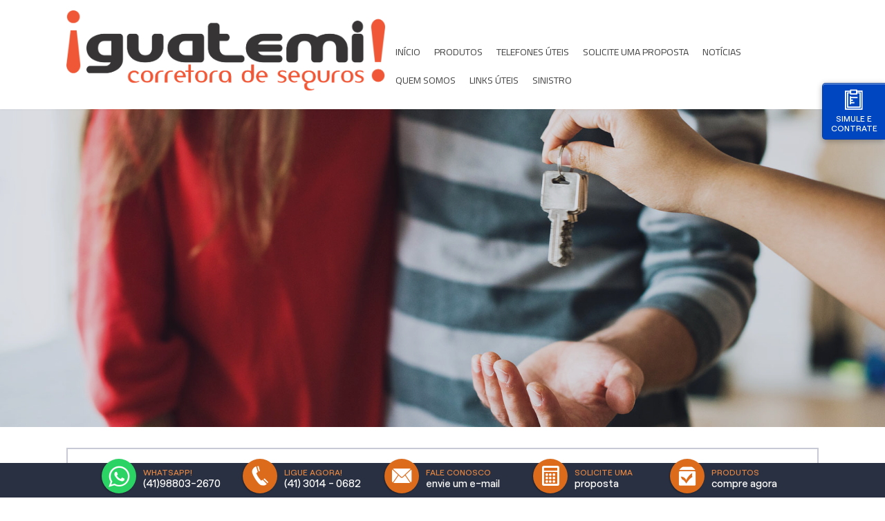

--- FILE ---
content_type: text/html; charset=utf-8
request_url: https://iguatemiseguros.com.br/
body_size: 15903
content:
<!DOCTYPE html>

<html class="d-ltr pt-br"
      dir="ltr"
      lang="pt-BR"
      data-root="~"
      itemtype="http://schema.org/WebPage"
      itemscope="itemscope">
<head>
                    <link href="https://fonts.googleapis.com/css?family=Source+Sans+Pro:300,400,700" rel="stylesheet">
    <style>
        #policy div {
            color: black;
        }

        .d-ui-widget.d-tabconfig {
            z-index: 99999 !important;
        }

        .loaderline {
            left: 0px;
            top: 0px;
            height: 4px;
            width: 100%;
            position: fixed;
            overflow: hidden;
            background-color: #ddd;
            z-index: 999999;
        }

            .loaderline:before {
                display: block;
                position: absolute;
                content: "";
                left: 0px;
                top: 0px;
                width: 100%;
                height: 4px;
                background-color: #1381E2;
                animation: loading 2s linear infinite;
                -o-animation: loading 2s linear infinite;
                -ms-animation: loading 2s linear infinite;
                -webkit-animation: loading 2s linear infinite;
                -moz-animation: loading 2s linear infinite;
            }

        img.imgload-dataecho {
            width: auto !important;
            height: auto !important;
            min-width: initial !important;
            min-height: initial !important;
            position: absolute !important;
        }

        @keyframes loading {
            from {
                left: -200px;
                width: 30%;
            }

            50% {
                width: 30%;
            }

            70% {
                width: 70%;
            }

            80% {
                left: 50%;
            }

            95% {
                left: 120%;
            }

            to {
                left: 100%;
            }
        }

        .barraMulti.um li.whatsApp div:before {
            background-color: #2bd365 !important;
        }

        .barraMulti.um li.whatsApp:hover div:before {
            background-color: #fff !important;
            border-color: #2bd365 !important;
            color: #2bd365 !important;
        }

        .barraMulti.tres li.whatsApp div:before {
            background-color: #2bd365 !important;
        }

        .barraMulti.dois li.whatsApp:hover div:before {
            background-color: #fff !important;
            border-color: #2bd365 !important;
            color: #2bd365 !important;
        }

        .barraMulti li .tap-tel div.invisible-mobile {
            padding: 0;
            box-shadow: none;
            padding: 0;
            margin: 0;
            background: transparent !important;
        }

        @media screen and (max-width:768px) {
            .invisible-mobile {
                display: none;
            }

            .barraMulti li div.icon-ico_telefone:before {
                display: block !important;
            }
        }

        .d-page .d-ui-widget .gm-style button {
            min-width: inherit;
        }

        /*Botão se Simule e Contrate dos produtos de Venda Online*/
        .d-button-vdo, .d-page .d-page-footer .d-button-vdo {
            margin: 15px auto !important;
            background-color: #77b32a !important;
            color: #fff !important;
            padding: 10px 20px !important;
            text-transform: uppercase !important;
            border-radius: 5px !important;
            box-shadow: inset 0 2px rgba(255,255,255,.2) !important;
            border: 1px solid #699e25 !important;
            font-weight: 600 !important;
            filter: none !important;
            text-decoration: none !important;
            font-family: sans-serif !important;
            font-size: 15px !important;
            display: inline-block !important;
        }

            .d-button-vdo span, .d-page .d-page-footer .d-button-vdo span {
                font-size: 15px !important;
                font-family: sans-serif !important;
                line-height: normal !important;
                margin: 0px !important;
                height: auto !important;
            }

            .d-button-vdo:hover, .d-page .d-page-footer .d-button-vdo:hover {
                background-color: #699e25 !important;
                box-shadow: inset 0 1px rgba(255,255,255,.8) !important;
            }

            .d-button-vdo:before, .d-page .d-page-footer .d-button-vdo:before {
                display: none !important;
            }

        .formModal .errorsModal {
            display: none;
            list-style: none;
            font-size: 12px;
            color: #a50a0a;
            background-color: #ffdadd;
            padding: 3px;
            border-radius: 4px;
            margin-top: 5px;
        }

        .formModal .loaderModal {
            background-color: #fff;
            opacity: .7;
            position: absolute;
            width: 93%;
            height: 93%;
            z-index: 2;
            margin: 0;
            padding: 0;
            text-align: center;
            display: none;
        }

        .formModal .input-group {
            width: 100%;
            display: table;
        }

        .formModal .input-group-addon {
            display: table-cell;
            background: #0046C0;
            border: none;
            color: #fff;
            border-radius: 8px 0 0 8px;
        }
    </style>
    <title>
Iguatemi corretora de seguros  - Capao raso - Curitiba | Corretora de Seguros    </title>




<meta charset="UTF-8">
<meta http-equiv="X-UA-Compatible" content="IE=edge,chrome=1" />
<meta http-equiv="Content-type" content="text/html;charset=UTF-8" />
<meta name="viewport" content="width=device-width,initial-scale=1.0,maximum-scale=1.0, user-scalable=0" />
<meta name="description" content="IGUATEMI CORRETORA DE SEGUROS" />
<meta name="keywords" content="IGUATEMI CORRETORA DE SEGUROS PR" />
<meta name="generator" content="MStech" />
<meta name="category" content="Seguros">

    <link rel="icon" href="https://www.iguatemiseguros.com.br/webshared/iguatemiseguros.com.br/images/logo-20iguatemi-20b.png" />
<link href="/content/bundles/ThemesBase.min.css" rel="stylesheet" type="text/css" />
<link href="/content/bundles/Tema_TrintaSeis.min.css" rel="stylesheet" type="text/css" />
<!--[if IE]><link type="text/css" href="/Content/Themes/base/css/ie-fallback.css"  rel="stylesheet"/><![endif]-->


    

    <!-- Google tag (gtag.js) --><script nonce="76c2f6adb3c54071bfc738a545e5cbdd" async src="https://www.googletagmanager.com/gtag/js?id=G-CQFTFFLSM4"></script><script nonce="76c2f6adb3c54071bfc738a545e5cbdd">window.dataLayer = window.dataLayer || [];function gtag(){dataLayer.push(arguments);}gtag('js', new Date());gtag('config', 'G-CQFTFFLSM4');</script>
    <script type="text/javascript" nonce="76c2f6adb3c54071bfc738a545e5cbdd">
        //Variável global para adicionar vários Widgets do Google Maps em uma página.
        window._arrMaps = [];
    </script>
</head>
<body lang="pt-br"
      paginaInicial="true"
      data-loading="Executando "
      data-web="iguatemiseguros.com.br"
      data-webid="26737"
        class="d-viewmode-full"         data-root="/"
      data-id="66139"
      data-auth="false">
    
            <div class="loaderline"></div>
    <script nonce="76c2f6adb3c54071bfc738a545e5cbdd" src="/scripts/bundles/bundleModernizr.min.js" type="text/javascript"></script>
    <script nonce="76c2f6adb3c54071bfc738a545e5cbdd" src="/scripts/bundles/bundleJQuery.min.js" type="text/javascript"></script>
    <script nonce="76c2f6adb3c54071bfc738a545e5cbdd" src="/scripts/bundles/bundleCustomUI.min.js" type="text/javascript"></script>
    <script nonce="76c2f6adb3c54071bfc738a545e5cbdd" src="/scripts/bundles/bundleMst.min.js" type="text/javascript"></script>
    <script nonce="76c2f6adb3c54071bfc738a545e5cbdd" src="/scripts/bundles/echo.min.js" type="text/javascript"></script>
        <!-- Captura da zona clicada -->
    <input type="hidden" name="hCliqueZona" id="hCliqueZona" />
    <!-- Captura posição do widget -->
    <input type="hidden" name="hPosWidgetBase" id="hPosWidget" />
    <input type="hidden" name="hPosReferencia" id="hPosReferencia" />
                <a id="btnSimuleContrateFlutuante" href="/produtosCorretor.html?vdo=1" class="btn-venda-online-flt"><i class="icon-icoMenu_Relatorio"></i>Simule e contrate</a>
        <div id="modalMensagemAviso" style="display:none;">
        <style>
            .form-entrada.ui-dialog .ui-widget-header {
                background-color: #dedede;
            }

            .modal-body {
                width: 100%;
                padding-top: 10px;
                padding-bottom: 25px;
            }

            .footer-close {
                text-align: right;
                border-top: solid 1px #c1c1c1;
                padding-top: 10px;
            }
        </style>
        <div class="formModal modal-body">
        </div>
        <div class="footer-close">
            <button class="d-reset d-ui-widget d-state-default">
                <span class="d-button-text">Fechar</span>
            </button>
        </div>
    </div>
        <div id="modalLoginCorretor" style="width:100%; display:none;" class="formModal">
        <div id="modal-login-loader" class="loaderModal">
            <img src="/Content/images/ajax-loader.gif" />
        </div>
        <form class="form-container" style="text-align: center; padding: 20px 30px;">
            <div class="d-field">
                <h6>Qual o endereço do seu site?</h6>
                <p>exemplo: nomecorretora.com.br</p>
                <div class="input-group">
                    <div class="input-group-addon">www.</div>
                    <input type="text" />
                </div>
                <span id="modal-login-error" class="errorsModal"></span>
            </div>
            <div>
                <button data-inline="false" class="d-reset d-ui-widget d-state-default">
                    <span class="d-button-text">Seguir</span>
                </button>
            </div>
        </form>
    </div>

    
<div class="d-page" data-role="layout"> 
    <div class="d-page-headernav">
        <div data-role="layout" data-label="Header" class="d-page-header"><div class="d-widget-zone" data-label="Título" data-role="widgetzone" id="HeaderZone"><div class="d-ui-widget d-widget noborder d-widget-pageheader" data-content-url="/Widget/Generic/184990?Area=&amp;website=home" data-id="184990" data-role="widget" data-title="Page header" data-zone="HeaderZone" id="widget_184990"><div class="d-ui-widget-body d-content d-widget-body">

    <div>
        <h2 style="line-height: 1em;">
                    <a href="/">
                        <img src="https://www.iguatemiseguros.com.br/webshared/iguatemiseguros.com.br/images/logo-20iguatemi-20b.png" class="show image" id="preview_184990" alt="Logo do site"
                                                           />
                    </a>
        </h2>
    </div>
</div></div></div></div>
        <div data-role="layout" data-label="Navigation" class="d-page-nav"><div class="d-widget-zone" data-label="Área de navegação." data-role="widgetzone" id="NavigationZone"><div class="d-ui-widget d-widget noborder d-widget-menu" data-content-url="/Widget/Generic/184991?Area=&amp;website=home" data-id="184991" data-role="widget" data-title="Main menu" data-zone="NavigationZone" id="widget_184991"><div class="d-ui-widget-body d-content d-widget-body">


    <ul data-role="menubar" data-same-width="true" data-alt="true" class="d-mainmenu" itemprop="breadcrumb" id="menu_184991"><li class="d-state-active"><a data-id="66139" id="item-184991-66139" rel="preload" href="/default.html" target="_self">In&#237;cio</a></li><li><a data-id="66140" id="item-184991-66140" rel="preload" href="/produtosCorretor.html" target="_self">Produtos</a></li><li><a data-id="66141" id="item-184991-66141" rel="preload" href="/telefonesuteis.html" target="_self">Telefones &#218;teis</a></li><li><a data-id="66142" id="item-184991-66142" rel="preload" href="/propostaOnline.html" target="_self">Solicite uma proposta</a></li><li><a data-id="66143" id="item-184991-66143" rel="preload" href="/portoRSS.html" target="_self">Not&#237;cias</a></li><li><a data-id="66144" id="item-184991-66144" rel="preload" href="/quem-somos.html" target="_self">Quem somos</a></li><li><a data-id="80930" id="item-184991-80930" rel="preload" href="/Links-%c3%9ateis.html" target="_self">Links &#218;teis</a></li><li><a data-id="80931" id="item-184991-80931" rel="preload" href="/Sinistro.html" target="_self">Sinistro</a></li></ul>

</div></div></div></div>
        <div data-role="layout" data-label="Header Right" class="d-page-header-right"><div class="d-widget-zone" data-label="Direita do título" data-role="widgetzone" id="HeaderRightZone"></div></div>
    </div>
    <div data-role="layout" data-label="Content" class="d-page-content"><div class="d-widget-zone" data-label="Área principal" data-role="widgetzone" id="ContentZone"></div>
        <div id="layout_top" data-role="layout" data-label="100%" data-cols="1" data-class="full" class="d-page-part" style="display: none;">
            <div class="d-layout-columns d-layout-columns-full">
                <div class="d-layout-column"><div class="d-widget-zone" data-label="Área superior" data-role="widgetzone" id="TopZone"><div class="d-ui-widget d-widget noborder d-widget-bannercarrossel" data-content-url="/Widget/Generic/225374?Area=&amp;website=home" data-id="225374" data-role="widget" data-title="Clique e contrate aqui!" data-zone="TopZone" id="widget_225374" style="min-height:350px;"><div class="d-ui-widget-header d-h3 d-widget-header"><a class="d-widget-title-link"><span class="d-widget-title-text">Clique e contrate aqui!</span></a></div><div class="d-ui-widget-body d-content d-widget-body">
<!--Preferences-->


        <!-- imagens widget banner -->
        <div style="position: relative; height: inherit;">
            <div class="d-ui-widget-content d-widget-body" style="height: inherit;" id="slider_225374" data-role="content-slider" data-dir="left" data-autoplay="true" data-offset="0" data-nav="bottom" data-interval="3000">
                        <a id="button-225374-f68b1552-703c-4152-8993-4fbd5804f779" target="_blank" href="https://www.porto.vc/SEGUROAUTO_24244J_0726df0e5e8e46df9f29583948cde61e" class="imgBanner">
                            <img src="/content/images/http_imgload1.gif" name="widget_225374_imagemBanner" data-img-wide="https://construtor.oncorretor.com.br/webshared/home/1NovasImagens2023/32-Seguro-Auto.jpg" data-img-square="https://construtor.oncorretor.com.br/webshared/home/1NovasImagens2023/32-Seguro-Auto-353x353.jpg"
                                 data-item-id="f68b1552-703c-4152-8993-4fbd5804f779" data-item-shared-id="51629c30-466c-4b7c-8697-2f42d0052874"
                                 data-url-externa="True"
                                 class="count-click"
                                 alt="Seguro Auto - Iguatemi Corretora de Seguros - Curitiba" title="Seguro Auto - Iguatemi Corretora de Seguros - Curitiba"
                                 style="margin:auto;" />
                        </a>
                        <a id="button-225374-8849aa1b-a808-4ee8-93d0-8a118f433a1f" target="_self" href="seguros/seguro-de-vida" class="imgBanner">
                            <img src="/content/images/http_imgload1.gif" name="widget_225374_imagemBanner" data-img-wide="https://construtor.oncorretor.com.br/webshared/home/1NovasImagens2023/36-Seguro-Vida.jpg" data-img-square="https://construtor.oncorretor.com.br/webshared/home/1NovasImagens2023/36-Seguro-Vida-353x353.jpg"
                                 data-item-id="8849aa1b-a808-4ee8-93d0-8a118f433a1f" data-item-shared-id="9a8c60f1-d838-4c9c-b1d8-7b1e7bd952d0"
                                 data-url-externa="False"
                                 class="count-click"
                                 alt="Seguro de Vida - Iguatemi Corretora de Seguros - Curitiba" title="Seguro de Vida - Iguatemi Corretora de Seguros - Curitiba"
                                 style="margin:auto;" />
                        </a>
                        <a id="button-225374-537f188d-44ff-47ec-9f4f-4da27571f43c" target="_blank" href="https://www.porto.vc/VIAGEM_24244J_38fdab296b2b47a3ada12d144cb08c57" class="imgBanner">
                            <img src="/content/images/http_imgload1.gif" name="widget_225374_imagemBanner" data-img-wide="https://construtor.oncorretor.com.br/webshared/home/1NovasImagens2023/35-Seguro-Viagem.jpg" data-img-square="https://construtor.oncorretor.com.br/webshared/home/1NovasImagens2023/35-Seguro-Viagem-353x353.jpg"
                                 data-item-id="537f188d-44ff-47ec-9f4f-4da27571f43c" data-item-shared-id="552bc45b-ff3e-4a9e-bd2b-2d44f82502f6"
                                 data-url-externa="True"
                                 class="count-click"
                                 alt="Seguro Viagem - Iguatemi Corretora de Seguros - Curitiba" title="Seguro Viagem - Iguatemi Corretora de Seguros - Curitiba"
                                 style="margin:auto;" />
                        </a>
                        <a id="button-225374-172f2d4e-ab3b-4869-abb7-48037bbfee84" target="_blank" href="https://www.porto.vc/EQUIPAMENTOSPORTATEIS_24244J_f5c58649edf147aba62a80c8904c9637" class="imgBanner">
                            <img src="/content/images/http_imgload1.gif" name="widget_225374_imagemBanner" data-img-wide="https://construtor.oncorretor.com.br/webshared/home/1NovasImagens2023/40-Seguro-Equipamentos-Portateis.jpg" data-img-square="https://construtor.oncorretor.com.br/webshared/home/1NovasImagens2023/40-Seguro-Equipamentos-Portateis-353x353.jpg"
                                 data-item-id="172f2d4e-ab3b-4869-abb7-48037bbfee84" data-item-shared-id="cc184f1b-83a4-42d5-8e52-ffc71d152d06"
                                 data-url-externa="True"
                                 class="count-click"
                                 alt="Seguro Equipamentos Port&#225;teis - Iguatemi Corretora de Seguros - Curitiba" title="Seguro Equipamentos Port&#225;teis - Iguatemi Corretora de Seguros - Curitiba"
                                 style="margin:auto;" />
                        </a>

            </div>
        </div>
        <script nonce="76c2f6adb3c54071bfc738a545e5cbdd">
            $(function () {
                setTimeout(function () {
                    let widthWidget = $('#widget_225374').width();
                    let isWide = ((widthWidget / window.innerWidth) * 100) > 50;
                    let arrayImagens = $('img[name="widget_225374_imagemBanner"]');
                    let widthPage = $(window).width();
                    if (isWide && widthPage > 800) {
                        arrayImagens.each(function (i, e) {
                            $(e).attr('src', $(e).data('img-wide'));
                        });
                    } else {
                        arrayImagens.each(function (i, e) {
                            $(e).attr('src', $(e).data('img-square'));
                        });
                    }
                }, 300);
                let imgResize = $('img[data-img-wide]:first');
                if (imgResize.length > 0) {
                    if (imgResize.css('max-width').indexOf('%') >= 0) {
                        window.onresize = resize;
                    }
                }
                let eventType = isMobile() ? 'click' : 'mousedown';
                $('#widget_225374 .count-click').bind(eventType, function (e) { 
                    let el = $(this);
                    countClick(el.data('item-id'), el.data('item-shared-id'), el.data('url-externa').toLowerCase());
                });
            });          
            // Para mudar imagem banner horizontal para quadrada telas estreitas quando a pagina é redimensionada
            var delay = (function () {
                let timer = 0;
                return function (callback, ms) {
                    clearTimeout(timer);
                    timer = setTimeout(callback, ms);
                };
            })();   
            function resize() {
                delay(function () {
                    let width = $(window).width();
                    $('img[data-img-wide]').each(function () {
                        let thisImg = $(this);
                        let thisWidth = width;
                        if (thisImg.parents('[data-role="widget"]').length > 0) {
                            thisWidth = thisImg.parents('[data-role="widget"]').width();
                        }
                        if (thisWidth <= 800) {
                            thisImg.attr('src', thisImg.data('img-square'));
                        }
                        else {
                            thisImg.attr('src', thisImg.data('img-wide'));
                        }
                    });
                }, 100);
            }
            function countClick(productId, sharedId, usarUrl) {
                let webId = 26737;
                $.ajax({
                    type: "POST",
                    url: "/contents/CountClickInBanner",
                    data: { webId: webId, productId: productId, sharedId: sharedId, usarUrl: usarUrl },
                    success: function (data) {
                    },
                    error: function (data) {
                    }
                });
            }
        </script>

</div></div></div></div>
            </div>
        </div>
        <div id="layout13" data-role="layout" data-label="50% 50%" data-cols="2" class="d-page-part" style="display: none;">
            <div class="d-layout-columns d-layout-columns-2">
                <div class="d-layout-column"><div class="d-widget-zone" data-label="Esquerda" data-role="widgetzone" id="LeftZone"><div class="d-ui-widget d-widget noborder d-widget-html" data-content-url="/Widget/Generic/184993?Area=&amp;website=home" data-id="184993" data-role="widget" data-title="Realize seu sonho" data-zone="LeftZone" id="widget_184993"><div class="d-ui-widget-header d-h3 d-widget-header"><a class="d-widget-title-link"><span class="d-widget-title-text">Realize seu sonho</span></a></div><div class="d-ui-widget-body d-content d-widget-body">


        <!-- div adicionada para conter o conteudo dentro de um determinado espaço -->
        <div class="content-ckeditor break-word" contenteditable="false" style="overflow: auto;">
<p>Realize o&nbsp;<strong>sonho</strong>&nbsp;de adquirir seu&nbsp;<strong>im&oacute;vel!</strong></p>  <p>Voc&ecirc; sonha em aumentar seu patrim&ocirc;nio, quitar seu financiamento imobili&aacute;rio ou sair do aluguel? Ent&atilde;o o&nbsp;<strong>Cons&oacute;rcio de Im&oacute;vel da Porto Seguro</strong>&nbsp;foi feito para voc&ecirc;.</p>  <p>Com parcelas mensais sem juros e que cabem em seu or&ccedil;amento, voc&ecirc; planeja e investe para transformar seu sonho em realidade, seja comprar um im&oacute;vel residencial ou comercial, seja comprar uma casa no campo ou na praia, adquirir um terreno, construir ou reformar.</p>  <p><strong>Confira algumas vantagens do Cons&oacute;rcio de Im&oacute;vel da Porto Seguro:</strong></p>  <ul>  <li>Parcelas a partir de R$ 346,08* e sem juros.</li>  <li>At&eacute; 200 meses para pagar.</li>  <li>Cr&eacute;ditos de R$ 55 mil a R$ 500 mil reais.</li>  <li>Possibilidade de utilizar o saldo do FGTS (de acordo com as normas do governo).</li>  <li>Contempla&ccedil;&otilde;es mensais por meio de lance ou sorteio.</li>  <li>Tr&ecirc;s op&ccedil;&otilde;es de lances:</li>  <li>  <p><strong>Lance embutido:</strong>&nbsp;Utilize at&eacute; 30% &nbsp;do cr&eacute;dito como lance.</p>   <p><strong>Lance dilu&iacute;do:</strong>&nbsp;Ao ser contemplado, reduz o valor das parcelas.</p>   <p><strong>Lance fixo:</strong>&nbsp;Oferte 40% do valor do cr&eacute;dito e participe de um sorteio mensal com os consorciados que ofertaram o mesmo lance.</p>  </li> </ul> 
        </div>




</div></div></div></div>
                <div class="d-layout-column"><div class="d-widget-zone" data-label="Direita" data-role="widgetzone" id="RightZone"><div class="d-ui-widget d-widget noborder d-widget-video" data-content-url="/Widget/Generic/184994?Area=&amp;website=home" data-id="184994" data-role="widget" data-title="" data-zone="RightZone" id="widget_184994"><div class="d-ui-widget-body d-content d-widget-body">
        <div id="video_widget_184994" class="d-shadow bend play-width-wide play-heigth-wide play-smartphone">
            <div class="d-video-player-wrapper"
                 style="background: #000;
                z-index: 0;
                text-align: center;
                height:inherit;"
                 itemscope="itemscope" ;
                 itemtype="http://schema.org/VideoObject"
                 itemprop="video">

                <meta itemprop="url" content="http://www.youtube.com/watch?v=Q7q862QKkEE" />
                <meta itemprop="name" content="" />
                <meta itemprop="uploadDate" content="" />
                <meta itemprop="thumbnailUrl" content="" />
                <meta itemprop="description" content="" />

                <iframe width="100%" height="100%" src="https://www.youtube.com/embed/Q7q862QKkEE" frameborder="0" allowfullscreen allowscriptaccess="always" wmode="transparent"></iframe>
            </div>
        </div>
    <script nonce="76c2f6adb3c54071bfc738a545e5cbdd">
        var Video = (function () {
            //Propriedade privadas
            var video = $("#video_widget_184994"),
                widget = video.parents('.d-widget-zone');
            //Metodos privados
            function IsWide(widget) {
                return ((widget.width() / window.innerWidth) * 100) > 50;
            }
            function SetCssSize(isWide) {
                if (isWide) {
                    video.removeClass('play-heigth-square play-width-square');
                    video.addClass('play-heigth-wide play-width-wide ')
                } else {
                    video.addClass('play-heigth-square play-width-square');
                    video.removeClass('play-heigth-wide play-width-wide ')
                }
            }
            //Metodos publicos
            function Init() {
                SetCssSize(IsWide(widget));
            }
            return {
                Init : Init
            };
        })();
        Video.Init();
    </script>





</div></div></div></div>
            </div>
        </div>
        <div id="layout_bottom" data-role="layout" data-label="100%" data-cols="1" data-class="full" class="d-page-part" style="display: none;">
            <div class="d-layout-columns d-layout-columns-full">
                <div class="d-layout-column"><div class="d-widget-zone" data-label="Área inferior" data-role="widgetzone" id="BottomZone"></div></div>
            </div>
        </div>
    </div>
    <div data-role="layout" data-label="Footer" class="d-page-footer">
        <div class="d-page-part" data-cols="3" data-label="33.3% 33.3% 33.3%" data-role="layout" id="footer-columns" style="display: none;">
            <div class="d-layout-columns d-layout-columns-3">
                <div class="d-layout-column"><div class="d-widget-zone" data-label="Esquerda do rodapé" data-role="widgetzone" id="FooterLeftZone"><div class="d-ui-widget d-widget noborder d-transparent d-widget-links" data-content-url="/Widget/Generic/184998?Area=&amp;website=home" data-id="184998" data-role="widget" data-title="Links" data-zone="FooterLeftZone" id="widget_184998"><div class="d-ui-widget-header d-h3 d-widget-header"><a class="d-widget-title-link"><span class="d-widget-title-text">Links</span></a></div><div class="d-ui-widget-body d-content d-widget-body">


        <ul class="d-items options"
                        >
                    <li class="d-item">
                        <a id="link1-184998" href="https://iguatemiseguros.com.br/portoTexto.html"  title="" target="_self">
Sobre                        </a>
                    </li>
        </ul>

</div></div></div></div>
                <div class="d-layout-column"><div class="d-widget-zone" data-label="Centro do rodapé" data-role="widgetzone" id="FooterCenterZone"><div class="d-ui-widget d-widget d-widget-contactdetail" data-content-url="/Widget/Generic/184996?Area=&amp;website=home" data-id="184996" data-role="widget" data-title="Detalhes do contato" data-zone="FooterCenterZone" id="widget_184996"><div class="d-ui-widget-header d-h3 d-widget-header"><a class="d-widget-title-link"><span class="d-widget-title-text">Detalhes do contato</span></a></div><div class="d-ui-widget-body d-content d-widget-body">

    <div class="txtCenter">
            <b>Iguatemi Corretora de Seguros</b>
    </div>
    <div class="txtCenter">
            <address><span class="d-inline" data-inline="true">AV WINSTON CHURCHILL, 474  - Curitiba / PR</span></address>
    </div>
    <div class="txtCenter">
        <span class="d-inline" style="margin-right: 5px">E-mail:</span>
            <a class="d-inline d-link" href="/cdn-cgi/l/email-protection#7c151b091d081911153c151b091d081911150f191b090e130f521f1311521e0e"><span class="__cf_email__" data-cfemail="0e67697b6f7a6b63674e67697b6f7a6b63677d6b697b7c617d206d6163206c7c">[email&#160;protected]</span></a>
    </div>
    <div class="txtCenter">
        <span class="d-inline" style="margin-right: 5px">Fone:</span>
            <span data-inline="true" class="d-inline">(41) 3014 - 0682</span>          
                <span data-inline="true">\ (41) 3027 - 2688 </span>
    </div>
    <div class="txtCenter">
        <span class="d-inline" style="margin-right: 5px">Celular:</span>
            <span class="d-inline">(41)98803-2206</span>
    </div>

<div class="validation-summary-valid" data-valmsg-summary="true"><ul><li style="display:none"></li>
</ul></div>
</div></div></div></div>
                <div class="d-layout-column"><div class="d-widget-zone" data-label="Direita do rodapé" data-role="widgetzone" id="FooterRightZone"><div class="d-ui-widget d-widget d-widget-followus" data-content-url="/Widget/Generic/184997?Area=&amp;website=home" data-id="184997" data-role="widget" data-title="Suas redes sociais" data-zone="FooterRightZone" id="widget_184997"><div class="d-ui-widget-header d-h3 d-widget-header"><a class="d-widget-title-link"><span class="d-widget-title-text">Suas redes sociais</span></a></div><div class="d-ui-widget-body d-content d-widget-body">

    <div style='text-align:center'>
                                                            </div>

<style>
    a.d-reset.d-ui-widget.d-button.link {
        border: none;
    }
</style>
</div></div></div></div>
            </div>
        </div><div class="d-widget-zone" data-label="Rodapé" data-role="widgetzone" id="FooterZone"></div>
    </div>
</div>


            <div class="barraMulti um" id="barra-contatos">
                <ul>
                        <li class="whatsApp" >
                            <a id="linkMobile" target="_blank" href="" title="Entrar em contato por WhatsApp">
                                <div class="icon-ico_whats tap" data-button-type="6" >
                                    <span>
                                        <small data-button-type="6">Whatsapp!</small><br />
                                        (41)98803-2670
                                    </span>
                                </div>
                            </a>
                        </li>
                                            <li >
                                <a href="tel:04130140682" title="Entrar em contato por telefone" >
                                    <div class="icon-ico_telefone tap-tel" data-button-type="5" >
                                        <span>
                                            <small data-button-type="5">Ligue agora!</small><br />
                                            <div class="invisible-mobile">(41) 3014 - 0682</div>
                                        </span>
                                    </div>
                                </a>
                        </li>
                                            <li >
                            <a id="linkEmail" href="/cdn-cgi/l/email-protection#107977657164757d79507977657164757d7963757765627f633e737f7d3e72622f4365727a7573642d537f7e6471647f" target="_top" title="Envie um e-mail">
                                <div class="icon-ico_email tap" data-button-type="3" >
                                    <span>
                                        <small data-button-type="3">Fale conosco</small><br />
                                        envie um e-mail
                                    </span>
                                </div>
                            </a>
                        </li>
                                            <li >
                            <a id="linkProposal" href="/propostaOnline.html" title="Solicite uma proposta">
                                <div class="icon-ico_calculadora tap" data-button-type="2" >
                                    <span>
                                        <small data-button-type="2">Solicite uma</small><br />
                                        proposta
                                    </span>
                                </div>
                            </a>
                        </li>
                                            <li >
                            <a id="linkProducts" href="/produtosCorretor.html" title="Compre agora">
                                <div class="icon-ico_produto tap" data-button-type="1" >
                                    <span>
                                        <small data-button-type="1">Produtos</small><br />
                                        compre agora
                                    </span>
                                </div>
                            </a>
                        </li>
                                    </ul>
            </div>
    <footer>
        
        <div class="addMargin"><div class="footer-infos"><p class="item-footer-title" itemprop="copyrightHolder" ><strong>Iguatemi Corretora de Seguros</strong></p><p class="item-footer-address" itemprop="copyrightHolder" >AV WINSTON CHURCHILL, 474 &nbsp;-&nbsp;81130-000&nbsp;-&nbsp;Curitiba/PR </p></p><ul class="item-footer-phones" itemprop="copyrightHolder"><li class="telRodaPe">(41) 3014 - 0682</li><li class="telRodaPe">(41) 3027 - 2688</li><li class="telRodaPe"></li><li class="telRodaPe">(41)98803-2206</li><li class="telRodaPe">(41)98803-2670</li></ul><p class="item-footer-whatsapp tel-whatsapp"><img src='/Content/images/icon-zapzap.png' style='width:20px;'/> (41)98803-2670</p></div><div class="footer-contacts"><div class="socialRodape"></div><p class="item-footer-mail"  itemprop="copyrightHolder" ><a href="/cdn-cgi/l/email-protection#dbb2bcaebaafbeb6b29bb2bcaebaafbeb6b2a8bebcaea9b4a8f5b8b4b6f5b9a9"><span class="__cf_email__" data-cfemail="711816041005141c18311816041005141c1802141604031e025f121e1c5f1303">[email&#160;protected]</span></a> </p></div></div>
        
    </footer>
    <style>
        .cookie {
            display: none;
        }

        .cookie-dark.fade-in {
            animation-name: onetrust-fade-in;
            animation-duration: 400ms;
            animation-timing-function: ease-in-out
        }

        .cookie-dark {
            background: rgba(0,0,0,0.5);
            z-index: 2147483646;
            width: 100%;
            height: 100%;
            overflow: hidden;
            position: fixed;
            top: 0;
            bottom: 0;
            left: 0
        }

        .group-container {
            width: 95%
        }

        .container-cookie {
            padding: 0;
            margin: 0
        }

        .row-cookie {
            flex-direction: initial;
            width: 100%
        }

        .flat {
            position: fixed;
            z-index: 9999999999;
            bottom: 0;
            right: 0;
            left: 0;
            background-color: #fff;
            max-height: 90%;
            overflow-x: hidden;
            overflow-y: auto
        }

        #policy p {
            color: black;
        }

        @keyframes onetrust-fade-in {
            0% {
                opacity: 0
            }

            100% {
                opacity: 1
            }
        }

        @media only screen and (min-width: 426px) and (max-width: 896px) and (orientation: landscape) {
            #policy p {
                font-size: 0.75em
            }
        }
        
        .barra-vertical [class^="icon-"]::before, .barra-vertical [class*=" icon-"]:before {
            font-family: 'multicanal';
            speak: none;
            font-style: normal;
            font-weight: normal;
            font-variant: normal;
            text-transform: none;
            line-height: 1;
            -webkit-font-smoothing: antialiased;
            -moz-osx-font-smoothing: grayscale;
            color:white;
            font-size: 30px;
        }

        .barra-vertical ul {
            list-style: none;
            padding: 0;
        }

        .barra-vertical li {
            width: 50px;
            height: 50px;
            display: flex;
            align-items: center;
            justify-content: center;
            box-shadow: 0px 2px 5px rgba(0, 0, 0, 0.2);
            position: relative;
            margin: 1px; 
            padding: 3px; 
            border: none; 
        }

        .barra-vertical {
            position: fixed;
            right: 0;
            top: 50%;
            transform: translateY(-50%);
            display: flex;
            flex-direction: column;
            gap: 10px;
            z-index: 9999
        }
    </style>
    <script data-cfasync="false" src="/cdn-cgi/scripts/5c5dd728/cloudflare-static/email-decode.min.js"></script><script nonce="76c2f6adb3c54071bfc738a545e5cbdd" src="/scripts/bundles/bundleUnobtrusive.min.js" type="text/javascript"></script>
                                <script type="text/javascript" nonce="76c2f6adb3c54071bfc738a545e5cbdd">
            var first = true;
            var chatNaBarra = false;
            var barraMulti = $('#barra-contatos');
            var alturaBarra;
            var divChat; //corpo do chat (só aparece quando abre)
            if (barraMulti != null && barraMulti != undefined) {
                alturaBarra = barraMulti.height(); //altura da barra multicanal
            }
            $(function () {
                var lnkWhatsApp = $('#linkMobile');
                // Passando a string já formatada pelo Razor corretamente
                var mensagem = "";
                // Codifica para ser usada na URL do WhatsApp
                var mensagemCodificada = encodeURIComponent(mensagem);

                if (lnkWhatsApp.length > 0) {
                    if (isMobile()) {
                        lnkWhatsApp.attr("href", 'https://api.whatsapp.com/send?phone=' + '5541988032670' + '&text=' + mensagemCodificada);
                    } else {
                        lnkWhatsApp.attr("href", 'https://web.whatsapp.com/send?phone=' + '5541988032670' + '&text=' + mensagemCodificada);
                    }
                }
                $("#linkPhone").click(function () {
                    if (first === true) { //mostra o número:
                        var divTel = document.getElementById("barraTelefone");
                        divTel.innerHTML = "(41) 3014 - 0682";
                        divTel.style.textDecoration = "none";
                        first = false;
                    } else { //coloca o link para ligar:
                        document.getElementById('linkPhone').href = 'tel:' + "04130140682";
                    }
                });
                if (chatNaBarra) {
                    $("#botaoChatBarra div").on("click", function () {
                        //abre o chat se ele estiver integrado na barra multicanal
                        $('#jvlabelWrap [class^="hoverl_"]').trigger('click');
                        return false;
                    })
                }
                var eventType = isMobile() ? 'click' : 'mousedown';
                $('.tap').bind(eventType, function (e) {
                    var button = $(this).data('button-type');
                    contaBarra(button);
                });
                var eventTypeTel = isMobile() ? 'touchend' : 'mousedown';
                $('.tap-tel').bind(eventTypeTel, function (e) {
                    var button = $(this).data('button-type');
                    contaBarra(button);
                });
            });
	        //------------------------------------- AJUSTA O LUGAR DO CHAT DA JIVO: -------------------------//
	        //USA FUNÇÕES DA API DA JIVO (https://www.jivochat.com.br/api/#javascript-api)
	        function jivo_onLoadCallback() {
		        //se a pessoa deciciu colocar o chat na barra:
		        if (chatNaBarra) {
			        $('#jvlabelWrap').hide() //não deve mostrar o chat minimizado
			        document.getElementById('botaoChatBarra').style.display = 'inline-block'; //mostra o botão na barra
		        }
		        //depois que o chat da jivo carrega, seta o lugar pra não ficar em cima da barra multicanal
		        var divChatLabel = document.getElementById('jvlabelWrap'); //header do chat
		        divChat = document.getElementById('jcont'); //corpo do chat
		        if (divChatLabel != null && divChatLabel != undefined && divChat != null && divChat != undefined
			        && alturaBarra != null && alturaBarra != undefined) {

			        if (divChat.style.bottom === "0px") {
				        //se o chat está 'fixed' na parte de baixo da tela precisa mudar o header do chat de lugar:
				        var style = divChatLabel.getAttribute('style');
				        divChatLabel.setAttribute('style', style + 'bottom: ' + alturaBarra + 'px !important');
			        }
			        //arruma a parte invisível que fica por cima do menu:
			        var divs = document.getElementsByClassName('main_Lb')[0].children;
			        if (divs.length > 0) {
				        for (var i = 0; i < divs.length; i++) {
					        divs[i].style.height = "0%";
				        }
			        }
		        }
	        }
	        function jivo_onOpen() {
		        //quando o chat abre, seta o lugar do chat:
		        if (divChat != null && divChat != undefined && alturaBarra != null && alturaBarra != undefined) {
                    var style = divChat.getAttribute('style');
			        divChat.setAttribute('style', style + ' bottom: ' + alturaBarra + 'px !important;');
		        }
            }
            function jivo_onClose() {
                //se a pessoa deciciu colocar o chat na barra:
                if (chatNaBarra) {
                    var intervalLoadJivo = setInterval(function () {
                        if ($('#jvlabelWrap').length > 0) {
                            clearInterval(intervalLoadJivo);
                            $('#jvlabelWrap').hide(); //não deve mostrar o chat minimizado
                        }
                    }, 1000);
                }
                //quando o chat fecha, volta o lugar do chat:
                if (divChat != null && divChat != undefined && alturaBarra != null && alturaBarra != undefined) {
                    var style = divChat.getAttribute('style');
                    divChat.setAttribute('style', style.replace(' bottom: ' + alturaBarra + 'px !important;', ''));
                }
            }
	        //---------------------------------------------------------------------------------------------
        </script>
    <script type="text/javascript" nonce="76c2f6adb3c54071bfc738a545e5cbdd">
        var webId = 26737;
        var fullScreen = false;
        var aparenciaComFundoImagemTopo = false;
        var ip = '';
        var allowCookie = 'False'.toLowerCase() == 'true';
        $.getJSON('https://api.ipify.org?format=jsonp&callback=?', function(data) {
            ip = data.ip;
            //Cookie policy ---
            if (allowCookie)
            {
                let isWeb = "False";
                let alias = "iguatemiseguros.com.br";
                var url = 'Contents/GetUserAllowCookie';
                if ('True' == isWeb)
                    url = alias + '/' + url;
                $.ajax({
                    type: "GET",
                    url: url,
                    data: {ip:ip},
                    success: function (data) {
                        if (data.isCheck)
                        {
                            $('.fb-customerchat').css("display", "block");
                        }
                        else
                        {
                            //plugin messenger
                            $('.fb-customerchat').css("display", "none");
                            $('.cookie').css("display", "block");
                        }
                    },
                    error: function () {}
                });
            }
        });
        setCookie("popup-mensagemAviso-aberto", 0, 2);
        var existeMensagemAviso = 'False'.toLowerCase() == 'true';
        $(function () {
            var accessType = null;
            if(window.location.pathname.contains('adm')){
                accessType = 1;
            }
            let notEditPage = checkCookie("mscookie-menueditpage");
            if (notEditPage) {
                $.ajax({
                    url: '/sys/dailyaccess',
                    type: 'POST',
                    data: { webId: webId, accessType: accessType },
                    success: function () { },
                    error: function () { }
                });
            }
            $(".loaderline").fadeOut("slow");
            var requiredFields = $("[data-val-required]");
            for(var x = 0; x < requiredFields.length; x++){
                var label = $('label[for=' + requiredFields[x].id +']');
                if(!label.text().contains('*')){
                    label.addClass('required-label');
                }
                else {
                    label.removeClass('required-label');
                }
            }
            if ($('.d-button-vdo').length > 0) {
                var eventTypeVendaOnline = isMobile() ? 'click' : 'mousedown';
                $('.d-button-vdo').bind(eventTypeVendaOnline, function (e) {
                    var el = $(this);
                    countClickVendaOnline(el.data('item-id'), el.data('item-shared-id'), el.data('item-origem'));
                });
                var parentVendaOnline = $('.d-button-vdo').parent().parent();
                if (parentVendaOnline.css('float') == 'right') {
                    parentVendaOnline.css('float', 'none');
                }
            }
            bindVideoFullScreen();
            // Copiado de Scripts/polyfills/eventlistener.js
            if (!("addEventListener" in window)) {
                function addEventListener(type, handler) {
                    var _this = this;
                    this.attachEvent("on" + type, function () {
                        handler.call(_this, window.event);
                    });
                }
                Window.prototype.addEventListener = addEventListener;
                HTMLDocument.prototype.addEventListener = addEventListener;
                Element.prototype.addEventListener = addEventListener;
            }
            $(".d-menu a[href^='#']").click(function (e) {
                e.preventDefault();
                var id = $(this).attr('href');
                if ($(id).length > 0) {
                    targetOffset = $(id).offset().top;
                    $('html, body').animate({ scrollTop: targetOffset }, 800);
                }
            });
            // Aparencia
            $('img[data-echo]').on("load", function () {
                if (!this.hasAttribute('data-echo')) {
                    this.classList.remove('imgload-dataecho');
                }
            });
            echo.init({ offset: 100 });
            var lstBannerCustomizadoAparencia = [];
            if (lstBannerCustomizadoAparencia.length > 0) {
                var containerBannerCustomizado = $('body[paginaInicial="true"] .d-page>.d-page-content>#ContentZone:first-child');
                var containerTopoBannerCustomizado = $('body[paginaInicial="true"] .d-page .d-page-headernav');
                containerBannerCustomizado.append('<div id="header-banner-htmlcontent" style="display:none; position:relative; z-index:3;"></div>');
                var containerConteudoHtmlBannerCustomizado = $('body[paginaInicial="true"] .d-page>.d-page-content>#ContentZone:first-child #header-banner-htmlcontent');
                var indiceBannerCustomizado = 0;
                var bannerCustomizadoAtual = lstBannerCustomizadoAparencia[indiceBannerCustomizado];
                if (bannerCustomizadoAtual.ConteudoHtml !== "") {
                    if (bannerCustomizadoAtual.UtilizarEstiloBlocoAparencia) {
                        containerConteudoHtmlBannerCustomizado.addClass("d-ui-widget");
                        containerConteudoHtmlBannerCustomizado.html('<div class="d-ui-widget-body d-widget-body">' + bannerCustomizadoAtual.ConteudoHtml + '</div>');
                    }
                    else {
                        containerConteudoHtmlBannerCustomizado.removeClass("d-ui-widget");
                        containerConteudoHtmlBannerCustomizado.html(bannerCustomizadoAtual.ConteudoHtml);
                    }
                    containerConteudoHtmlBannerCustomizado.show();
                }
                else {
                    containerConteudoHtmlBannerCustomizado.html("");
                    containerConteudoHtmlBannerCustomizado.hide();
                }
                if (lstBannerCustomizadoAparencia.length > 1) {
                    var tempoNavegacaoBannerCustomizado = 8000;
                    var cssNavegacaoBannerCustomizado = '<style>';
                    cssNavegacaoBannerCustomizado += '.header-banner-nav{ position:absolute; bottom:6px; left:50%; transform:translateX(-50%); z-index:2; padding:0; margin:0; list-style:none; display:flex; flex-wrap:wrap;}';
                    cssNavegacaoBannerCustomizado += '.header-banner-nav li{ margin:3px; display:inline-block; width:15px; height:2px; border:1px solid rgba(255,255,255,.3); box-shadow:0 1px 3px rgba(0,0,0,.2);}';
                    cssNavegacaoBannerCustomizado += '.header-banner-nav li:hover{ cursor:pointer; background:rgba(255,255,255,.3);}';
                    cssNavegacaoBannerCustomizado += '.header-banner-nav li.active{ background:#fff; border-color:#fff;}';
                    cssNavegacaoBannerCustomizado += '</style>';
                    $('body').append(cssNavegacaoBannerCustomizado);
                    containerBannerCustomizado.append('<ul class="header-banner-nav"></ul>');
                    indiceBannerCustomizado = 0;
                    lstBannerCustomizadoAparencia.forEach(function () {
                        if (indiceBannerCustomizado == 0) {
                            containerBannerCustomizado.children('.header-banner-nav').append('<li data-slide="' + (indiceBannerCustomizado++) + '" class="active"></li>');
                        }
                        else {
                            containerBannerCustomizado.children('.header-banner-nav').append('<li data-slide="' + (indiceBannerCustomizado++) + '"></li>');
                        }
                    });
                    var navegacaoAutomaticaBannerCustomizado = true;
                    var totalItemsBannerCustomizado = lstBannerCustomizadoAparencia.length;
                    indiceBannerCustomizado = 0;
                    var intervaloBannerCustomizado = setInterval(avancaBannerCustomizado, tempoNavegacaoBannerCustomizado);
                    $('.header-banner-nav li').click(function () {
                        navegacaoAutomaticaBannerCustomizado = false;
                        indiceBannerCustomizado = $(this).attr('data-slide');
                        clearInterval(intervaloBannerCustomizado);
                        avancaBannerCustomizado();
                    });
                    function avancaBannerCustomizado() {
                        if (navegacaoAutomaticaBannerCustomizado) {
                            indiceBannerCustomizado++;
                            if (indiceBannerCustomizado >= totalItemsBannerCustomizado) {
                                indiceBannerCustomizado = 0;
                            }
                        }
                        bannerCustomizadoAtual = lstBannerCustomizadoAparencia[indiceBannerCustomizado];
                        if (bannerCustomizadoAtual.ConteudoHtml !== "") {
                            if (bannerCustomizadoAtual.UtilizarEstiloBlocoAparencia) {
                                containerConteudoHtmlBannerCustomizado.addClass("d-ui-widget");
                                containerConteudoHtmlBannerCustomizado.html('<div class="d-ui-widget-body d-widget-body">' + bannerCustomizadoAtual.ConteudoHtml + '</div>');
                            }
                            else {
                                containerConteudoHtmlBannerCustomizado.removeClass("d-ui-widget");
                                containerConteudoHtmlBannerCustomizado.html(bannerCustomizadoAtual.ConteudoHtml);
                            }
                            containerConteudoHtmlBannerCustomizado.show();
                        }
                        else {
                            containerConteudoHtmlBannerCustomizado.html("");
                            containerConteudoHtmlBannerCustomizado.hide();
                        }
                        if (window.innerWidth <= 540) {
                            containerBannerCustomizado.attr('style', 'transition:background 1s ease-out; background-attachment:unset; background-position:top center; background-size:cover; background-image:url("' + bannerCustomizadoAtual.UrlImagemFundoPequena + '") !important;');
                        }
                        else if (window.innerWidth > 540 && window.innerWidth <= 1008) {
                            containerBannerCustomizado.attr('style', 'transition:background 1s ease-out; background-attachment:unset; background-position:top center; background-size:cover; background-image:url("' + bannerCustomizadoAtual.UrlImagemFundoMedia + '") !important;');
                        }
                        else {
                            containerBannerCustomizado.attr('style', 'transition:background 1s ease-out; background-attachment:unset; background-position:top center; background-size:cover; background-image:url("' + bannerCustomizadoAtual.UrlImagemFundo + '") !important;');
                        }
                        if (aparenciaComFundoImagemTopo) {
                            if (window.innerWidth <= 540) {
                                containerTopoBannerCustomizado.attr('style', 'transition:background 1s ease-out; background-attachment:unset; background-position:top center; background-size:cover; background-image:url("' + bannerCustomizadoAtual.UrlImagemFundoPequena + '") !important;');
                            }
                            else if (window.innerWidth > 540 && window.innerWidth <= 1008) {
                                containerTopoBannerCustomizado.attr('style', 'transition:background 1s ease-out; background-attachment:unset; background-position:top center; background-size:cover; background-image:url("' + bannerCustomizadoAtual.UrlImagemFundoMedia + '") !important;');
                            }
                            else {
                                containerTopoBannerCustomizado.attr('style', 'transition:background 1s ease-out; background-attachment:unset; background-position:top center; background-size:cover; background-image:url("' + bannerCustomizadoAtual.UrlImagemFundo + '") !important;');
                            }
                            AtualizarImagemFundoTopo();
                        }
                        // Navegação
                        $('.header-banner-nav li').removeClass('active');
                        $('.header-banner-nav li[data-slide="' + indiceBannerCustomizado + '"]').addClass('active');
                        if (!navegacaoAutomaticaBannerCustomizado) {
                            intervaloBannerCustomizado = setInterval(avancaBannerCustomizado, tempoNavegacaoBannerCustomizado);
                        }
                        navegacaoAutomaticaBannerCustomizado = true;
                    }
                }
            }
            var themeColorCustom = '';
            if (themeColorCustom !== '') {
                applyThemeColorCustom(themeColorCustom);
            }
            // Modal mensagem aviso
            if (existeMensagemAviso && checkCookie("popup-mensagemAviso")) {
                var tituloMensagemAviso = '';
                var textoMensagemAviso = ('').replace(/&amp;/g, '&').replace(/&lt;/g, '<').replace(/&gt;/g, '>').replace(/&quot;/g, '"');
                $('#modalMensagemAviso .modal-body').html(textoMensagemAviso);
                $("#modalMensagemAviso").css("display", "block");
                $("#modalMensagemAviso").dialog({
                    modal: true,
                    show: { effect: "fade", duration: 1000 },
                    close: function() { fecharModalMensagemAviso(); }
                });
                $('.ui-dialog-title').html(tituloMensagemAviso);
                $(".ui-dialog").css("zIndex", $.topMostIndex());
                $(".ui-dialog").addClass("form-entrada");
                $(".ui-widget-overlay").css("zIndex", $.topMostIndex());
                $(".ui-widget-overlay").addClass("overlay-form-entrada");
                setCookie("popup-mensagemAviso", 1, 2);
                setCookie("popup-mensagemAviso-aberto", 1, 2);
            }
            $("#modalMensagemAviso .footer-close button").on("click", function () {
                fecharModalMensagemAviso();
            });
            // Modal login corretor
            $("#modalLoginCorretor button").on("click", function () {
                $("#modal-login-loader").show();
                $("#modal-login-error").hide();
                var dominioLoginCorretor = $('#modalLoginCorretor input[type="text"]').val();
                validarModalLoginCorretor(dominioLoginCorretor).then(function (response) {
                    if (!response) return;
                    window.location.href = response;
                }, function (err) {
                    $("#modal-login-loader").hide();
                    $("#modal-login-error").show();
                    $("#modal-login-error").html("Erro ao validar endereço do site, entre em contato com o suporte.");
                });
            });
            $("#FormModal, #modalLoginCorretor form").on("submit", function () {
                return false;
            });
            // Cookies politica privacidade
            $("footer .cookie button").on("click", function () {
                let isWeb = "False";
                let alias = "iguatemiseguros.com.br";
                var url = 'Contents/SetUserAllowCookie';
                if ('True' == isWeb)
                    url = alias + '/' + url;
                $.ajax({
                    type: "POST",
                    url: url,
                    data: {ip:ip},
                    success: function (data) {
                    if(data.success)
                    {
                        //plugin messenger
                        $('.fb-customerchat').css("display", "block");
                        $('.cookie').css("display", "none");
                    }
                    }
                });
            });
            // Captcha
            let sampleCaptchaDiv = $("div[id^='SampleCaptchaDiv_']");
            for (let x = 0; x < sampleCaptchaDiv.length; x++) {
                let captchaId = sampleCaptchaDiv[x].id.replace("SampleCaptchaDiv_", "");
                let captchaReloadLink = $("#" + captchaId + "_ReloadLink");
                captchaReloadLink.unbind("remove");
                captchaReloadLink.unbind("focusin");
                captchaReloadLink.unbind("mouseover");
                captchaReloadLink.removeAttr("msremoveevent");
                captchaReloadLink.on("click", function () {
                    eval(captchaId).ReloadImage();
                    this.blur();
                    return false;
                });
            }
            if (!notEditPage) {
                setCookie("mscookie-menueditpage", 0, 1);
                $('[data-mode=d]').show();
                $('[data-mode=done]').show();
                $('.d-tabaddWidget').show();
                $('.d-tabconfig').show();
                $('body').page('design', true);
                echo.init({ offset: 100 });
            }
        });
        function requireWidgetScript(widgetID, src, callback) {
            widgetID = widgetID.replace(' ', '');
            src = src.replace(' ', '').replace('~', '');
            if (widgetID === '') {
                throw new Error('O ID do Widget deve ser informado.');
            }
            if (src === '') {
                throw new Error('O caminho do arquivo JS deve ser informado');
            }
            var loadedScripts = document.getElementsByTagName('script');
            var alreadyLoaded = false;
            if (Object.prototype.toString.call(loadedScripts) === '[object HTMLCollection]') {
                var regex = new RegExp(src.toLowerCase().replace('?', ''));
                for (var i = 0; i < loadedScripts.length; i++) {
                    if (regex.test(loadedScripts[i].src.toLowerCase().replace('?', ''))) {
                        alreadyLoaded = true;
                        break;
                    }
                }
            }
            if (!alreadyLoaded) {
                var script = document.createElement('script');
                script.src = src;
                script.type = 'text/javascript';
                document.getElementById(widgetID).appendChild(script);
            }
            if (Object.prototype.toString.call(callback) === '[object Function]') {
                callback();
            }
        }
        // Count click
        function countClickVendaOnline(productId, sharedId, origem) {
            $.ajax({
                    type: "POST",
                    url: "/contents/CountClickInVendaOnline",
                    data: { webId: webId, productId: productId, sharedId: sharedId, origem: origem },
                    success: function () {},
                    error: function () {}
                });
        }
        function contaBarra(tipoBotao){
            url = "/CountBarraMulticanal/Create";
            $.ajax({
                url: url,
                type: "POST",
                data: { webId: webId, botao: tipoBotao},
                success: function () {},
                error: function () {}
            });
        }
        // Copiado de Scripts/fullscreen-map.js
        function bindVideoFullScreen() {
            document.addEventListener("fullscreenchange", onVideoFullScreen);
            document.addEventListener("webkitfullscreenchange", onVideoFullScreen);
            document.addEventListener("mozfullscreenchange", onVideoFullScreen);
            document.addEventListener("MSFullscreenChange", onVideoFullScreen);
        }
        function onVideoFullScreen() {
            fullScreen = !fullScreen;
            if (fullScreen) {
                $('.d-sitetools').css('z-index', '-1');
                $('.d-page .d-page-headernav').css('z-index', '-1');
                $('.d-page>.d-page-content .d-widget-zone').css('z-index', '-1');
                $('.barraMulti').css('z-index', '-1');
                $('.d-tabaddWidgetRight.d-tab-g').css('z-index', '-1');
                $('.d-ui-widget.d-panel-overlay').css('z-index', '-1');
            } else {
                $('.d-sitetools').css('z-index', '999999');
                $('.d-page .d-page-headernav').css('z-index', '5');
                $('.d-page>.d-page-content .d-widget-zone').css('z-index', 'initial');
                $('.barraMulti').css('z-index', '501');
                $('.d-tabaddWidgetRight.d-tab-g').css('z-index', '999999');
                $('.d-ui-widget.d-panel-overlay').css('z-index', '8675310');
            }
        }
        // Cookie
        function setCookie(cpop, cvalue, ctimehour) {
            var d = new Date();
            d.setTime(d.getTime() + (ctimehour * 60 * 60 * 1000));
            var expires = "expires=" + d.toGMTString();
            document.cookie = cpop + "=" + cvalue + ";" + expires + ";path=/";
        }
        function getCookie(cpop) {
            var _pop = cpop + "=";
            var decodedCookie = decodeURIComponent(document.cookie);
            var ca = decodedCookie.split(';');
            for (var i = 0; i < ca.length; i++) {
                var c = ca[i];
                while (c.charAt(0) == ' ') {
                    c = c.substring(1);
                }
                if (c.indexOf(_pop) == 0) {
                    return c.substring(_pop.length, c.length);
                }
            }
            return "";
        }
        function checkCookie(cpop) {
            var _pop_up = getCookie(cpop);
            return (_pop_up == 0);
        }
        // Modal mensagem aviso
        function fecharModalMensagemAviso() {
            setCookie("popup-mensagemAviso-aberto", 0, 2);
            $('#modalMensagemAviso').dialog('close');
        }
        // Modal login corretor
        function abrirModalLoginCorretor() {
            $("#modalLoginCorretor").show();
            if ($("#modal-login-loader").css('display') == "none") {
                $("#modal-login-error").hide();
                $('#modalLoginCorretor input[type="text"]').val('');
            }
            $("#modalLoginCorretor").dialog({
                modal: true,
                width: 500,
                title: "Login corretor",
                show: { effect: "fade", duration: 1000 }
            });
            $(".ui-dialog").css("zIndex", $.topMostIndex());
            $(".ui-dialog").addClass("form-entrada");
            $(".ui-widget-overlay").css("zIndex", $.topMostIndex());
            $(".ui-widget-overlay").addClass("overlay-form-entrada");
        }
        function validarModalLoginCorretor(dominioLoginCorretor) {
            return new Promise(function (resolve, reject) {
                if (dominioLoginCorretor === undefined || dominioLoginCorretor === '') {
                    $("#modal-login-loader").hide();
                    $("#modal-login-error").show();
                    $("#modal-login-error").html("Endereço do site é obrigatório.");
                    resolve(false);
                }
                else {
                    $.ajax({
                        url: '/api/webs/DomainExists?domain=' + dominioLoginCorretor,
                        cache: false,
                        type: 'GET',
                        success: function (data, textStatus, XMLHttpRequest) {
                            if (!data) {
                                $("#modal-login-loader").hide();
                                $("#modal-login-error").css("display", "inline");
                                $("#modal-login-error").html("Endereço do site não localizado.");
                            }
                            resolve(data);
                        },
                        error: function (err) {
                            reject(err);
                        }
                    });
                }
            });
        }
        // Aparencia
        function AtualizarImagemFundoTopo() {
            if ($(window).width() <= 1008) {
                var headerHeight = $('body[paginaInicial="true"] .d-page .d-page-headernav').innerHeight();
                var contentZoneHeight = $('body[paginaInicial="true"] .d-page > .d-page-content > #ContentZone:first-child').innerHeight();
                $('body[paginaInicial="true"] .d-page > .d-page-content > #ContentZone:first-child').css({
                    'background-position': 'center -' + headerHeight + 'px',
                    'background-attachment': 'unset',
                    'background-size': 'auto ' + (headerHeight + contentZoneHeight) + 'px'
                });
                $('body[paginaInicial="true"] .d-page .d-page-headernav').css({
                    'background-attachment': 'unset',
                    'background-size': 'auto ' + (headerHeight + contentZoneHeight) + 'px',
                    'background-position': 'top center'
                });
                $('body[paginaInicial="true"] #headerBgStyle').remove();
                $('body[paginaInicial="true"]').append(
                    '<style id="headerBgStyle">@media screen and (max-width:1008px){ body[paginaInicial="true"] .d-page > .d-page-content > #ContentZone:first-child.d-widget-zone-design[style]:after { background-position: center -' + headerHeight + 'px; background-attachment:unset !important; background-size:auto !important; } }</style >'
                );
            } else {
                $('body[paginaInicial="true"] .d-page > .d-page-content > #ContentZone:first-child').css({
                    'background-position': '',
                    'background-attachment': '',
                    'background-size': ''
                });
                $('body[paginaInicial="true"] .d-page .d-page-headernav').css({
                    'background-attachment': '',
                    'background-size': '',
                    'background-position': ''
                });
                $('body[paginaInicial="true"] #headerBgStyle').remove();
            }
        }
        function hexToRGB(hex) {
            const result = /^#?([a-f\d]{2})([a-f\d]{2})([a-f\d]{2})$/i.exec(hex);
            let r = parseInt(result[1], 16);
            let g = parseInt(result[2], 16);
            let b = parseInt(result[3], 16);
            return { r, g, b };
        }
        function hexToHSL(hex) {
            const result = /^#?([a-f\d]{2})([a-f\d]{2})([a-f\d]{2})$/i.exec(hex);
            let r = parseInt(result[1], 16);
            let g = parseInt(result[2], 16);
            let b = parseInt(result[3], 16);
            r /= 255, g /= 255, b /= 255;
            let max = Math.max(r, g, b), min = Math.min(r, g, b);
            let h, s, l = (max + min) / 2;
            if (max == min) {
                h = s = 0; // achromatic
            } else {
                var d = max - min;
                s = l > 0.5 ? d / (2 - max - min) : d / (max + min);
                switch (max) {
                    case r: h = (g - b) / d + (g < b ? 6 : 0); break;
                    case g: h = (b - r) / d + 2; break;
                    case b: h = (r - g) / d + 4; break;
                }
                h /= 6;
            }
            h = Math.round(h * 360);
            s = Math.round(s * 100);
            l = Math.round(l * 100);
            return { h, s, l };
        }
        function applyThemeColorCustom(themeColorCustom) {
            const { h, s, l } = hexToHSL(themeColorCustom);
            const { r, g, b } = hexToRGB(themeColorCustom);
            $('style[data-type="themeColor"]').remove();
            $('body').append(`<style data-type="themeColor">:root{ --primary-color: ${themeColorCustom} !important; --primary-color-h: ${h}deg !important; --primary-color-s: ${s}% !important;  --primary-color-l: ${l}% !important; --primary-color-r: ${r} !important; --primary-color-g: ${g} !important; --primary-color-b: ${b} !important; --primary-rgb: ${r},${g},${b} !important; }</style>`);
        }
        //Tratamento para aparências que têm uma cópia da imagem na parte superior do topo
        if (aparenciaComFundoImagemTopo) {
            // Alternativa estilo pois no mobile não pega background attachment fixed e o topo com imagem de fundo e conteúdo quebram
            // Só precisa ser aplicado nas aparencias com fundo no topo
            // Quando carrega e quando redimensiona janela tb
            $(window).on('resize', function () {
                AtualizarImagemFundoTopo();
            });
            $(document).ready(function () {
                $(window).trigger('resize');
            });
        }
    </script>
    
<script defer src="https://static.cloudflareinsights.com/beacon.min.js/vcd15cbe7772f49c399c6a5babf22c1241717689176015" integrity="sha512-ZpsOmlRQV6y907TI0dKBHq9Md29nnaEIPlkf84rnaERnq6zvWvPUqr2ft8M1aS28oN72PdrCzSjY4U6VaAw1EQ==" data-cf-beacon='{"version":"2024.11.0","token":"4a5dc5cda20e45cb84dc464083e5f86f","r":1,"server_timing":{"name":{"cfCacheStatus":true,"cfEdge":true,"cfExtPri":true,"cfL4":true,"cfOrigin":true,"cfSpeedBrain":true},"location_startswith":null}}' crossorigin="anonymous"></script>
</body>
</html>

--- FILE ---
content_type: text/css
request_url: https://iguatemiseguros.com.br/content/bundles/Tema_TrintaSeis.min.css
body_size: 10721
content:
@charset "UTF-8";@import url("https://fonts.googleapis.com/css?family=Cairo:300,400,700");.d-page *:not([class^="icon-ico"]):not([class^="d-icon"]),.d-page .d-ui-widget,.d-page .d-ui-widget-header,.d-page .d-ui-widget-content,.d-page .d-content-text,.d-page .ui-widget,.d-page .ui-widget-content,.d-page .d-input>input,.d-page .d-picker>input,.d-page .d-button,.d-page .d-pager,.d-page .d-checkbox,.d-page .d-radio,.d-page .d-rte textarea,.d-page .d-comment-box .d-textarea{font-family:"Cairo",sans-serif}.d-page .d-page-header h1{font-size:2.5em;line-height:1.45}.d-page span[class*="d-icon"]::before,.d-page span[class*="d-icon"]::after{font-family:'taoui'}.d-page span[class*="icon-ico"]::before,.d-page span[class*="icon-ico"]::after{font-family:'icomoon'}@font-face{font-family:"ms-social-icon";font-display:swap;src:url("../themes/Tema_TrintaSeis/fonts/ms-social-iconfont/ms-social-icon.eot?osj28");src:url("../themes/Tema_TrintaSeis/fonts/ms-social-iconfont/ms-social-icon.eot?osj28#iefix") format("embedded-opentype"),url("../themes/Tema_TrintaSeis/fonts/ms-social-iconfont/ms-social-icon.woff?osj28") format("woff"),url("../themes/Tema_TrintaSeis/fonts/ms-social-iconfont/ms-social-icon.ttf?osj28") format("truetype"),url("../themes/Tema_TrintaSeis/fonts/ms-social-iconfont/ms-social-icon.svg?osj28#ms-social-icon") format("svg");font-weight:normal;font-style:normal}.d-page [class^="icon-ms"]:before,.d-page [class*="icon-ms"]:before{font-family:"ms-social-icon" !important;font-style:normal !important;font-weight:normal !important;font-variant:normal !important;text-transform:none !important;speak:none;line-height:1;-webkit-font-smoothing:antialiased;-moz-osx-font-smoothing:grayscale}.d-page .icon-ms-contact:before{content:"a"}.d-page .icon-ms-facebook:before{content:"b"}.d-page .icon-ms-flickr:before{content:"c"}.d-page .icon-ms-googleplus:before{content:"d"}.d-page .icon-ms-mail:before{content:"e"}.d-page .icon-ms-linkedin:before{content:"f"}.d-page .icon-ms-instagram:before{content:"g"}.d-page .icon-ms-rss:before{content:"h"}.d-page .icon-ms-whatsapp:before{content:"i"}.d-page .icon-ms-twitter:before{content:"j"}.d-page .icon-ms-youtube:before{content:"k"}.d-page .icon-ms-skype:before{content:"l"}.d-page .icon-ms-pinterest:before{content:"m"}.d-page .icon-ms-telegram:before{content:"n"}.d-page .icon-ms-tiktok:before{content:"o"}body{background-color:#fff;color:#444;line-height:1.5}.d-page .d-ui-widget,.d-page .ui-widget,.d-page .d-node-content>*{color:#444}.d-page .d-widget-zone .d-ui-widget{background:none;-webkit-animation:anim-show .6s ease-out forwards;-moz-animation:anim-show .6s ease-out forwards;animation:anim-show .6s ease-out forwards}body:not([paginainicial="true"]) .d-page .d-page-headernav{margin-bottom:30px;border-bottom:1px solid rgba(0,0,0,.1)}@-webkit-keyframes anim-show{0%{opacity:0}100%{opacity:1}}@-moz-keyframes anim-show{0%{opacity:0}100%{opacity:1}}@-o-keyframes anim-show{0%{opacity:0;}100%{opacity:1;}}@keyframes anim-show{0%{opacity:0}100%{opacity:1}}.d-page .d-layout-columns{overflow:visible}.d-page .d-layout-columns::after{content:'';display:block;clear:both;width:100%}.d-page .d-page-headernav{background:#fff;-webkit-box-shadow:0 1px 3px rgba(0,0,0,.03);-moz-box-shadow:0 1px 3px rgba(0,0,0,.03);box-shadow:0 1px 3px rgba(0,0,0,.03);padding-top:15px;padding-bottom:15px;display:table;align-items:center;position:relative;z-index:1}.d-page .d-page-headernav .d-ui-widget.d-button.link[data-icon="d-icon-facebook"],.d-page .d-page-headernav .d-ui-widget.d-button.link[data-icon="d-icon-twitter"],.d-page .d-page-headernav .d-ui-widget.d-button.link[data-icon="d-icon-youtube"],.d-page .d-page-headernav .d-ui-widget.d-button.link[data-icon="d-icon-youtube-2"],.d-page .d-page-headernav .d-ui-widget.d-button.link[data-icon="d-icon-linkedin"],.d-page .d-page-headernav .d-ui-widget.d-button.link[data-icon="d-icon-instagram"],.d-page .d-page-headernav .d-ui-widget.d-button.link[data-icon="d-icon-skype"],.d-page .d-page-headernav .d-ui-widget.d-button.link[data-icon="d-icon-flickr"],.d-page .d-page-headernav .d-ui-widget.d-button.link[data-icon="d-icon-pinterest"],.d-page .d-page-headernav .d-ui-widget.d-button.link[data-icon="d-icon-tiktok"],.d-page .d-page-headernav .d-ui-widget.d-button.link[data-icon="d-icon-telegram"],.d-page .d-page-headernav .d-widget-followus .d-ui-widget.d-button.link{min-width:0;display:inline-block;border:none}.d-page .d-page-headernav .d-ui-widget.d-button.link[data-icon="d-icon-facebook"] .d-primary-icon,.d-page .d-page-headernav .d-ui-widget.d-button.link[data-icon="d-icon-twitter"] .d-primary-icon,.d-page .d-page-headernav .d-ui-widget.d-button.link[data-icon="d-icon-youtube"] .d-primary-icon,.d-page .d-page-headernav .d-ui-widget.d-button.link[data-icon="d-icon-youtube-2"] .d-primary-icon,.d-page .d-page-headernav .d-ui-widget.d-button.link[data-icon="d-icon-linkedin"] .d-primary-icon,.d-page .d-page-headernav .d-ui-widget.d-button.link[data-icon="d-icon-instagram"] .d-primary-icon,.d-page .d-page-headernav .d-ui-widget.d-button.link[data-icon="d-icon-skype"] .d-primary-icon,.d-page .d-page-headernav .d-ui-widget.d-button.link[data-icon="d-icon-flickr"] .d-primary-icon,.d-page .d-page-headernav .d-ui-widget.d-button.link[data-icon="d-icon-pinterest"] .d-primary-icon,.d-page .d-page-headernav .d-ui-widget.d-button.link[data-icon="d-icon-tiktok"] .d-primary-icon,.d-page .d-page-headernav .d-ui-widget.d-button.link[data-icon="d-icon-telegram"] .d-primary-icon,.d-page .d-page-headernav .d-widget-followus .d-ui-widget.d-button.link .d-primary-icon{font-size:22px;line-height:22px;padding:6px 6px 2px;margin:0}.d-page .d-page-headernav .d-ui-widget.d-button.link[data-icon="d-icon-facebook"] .d-button-text,.d-page .d-page-headernav .d-ui-widget.d-button.link[data-icon="d-icon-twitter"] .d-button-text,.d-page .d-page-headernav .d-ui-widget.d-button.link[data-icon="d-icon-youtube"] .d-button-text,.d-page .d-page-headernav .d-ui-widget.d-button.link[data-icon="d-icon-youtube-2"] .d-button-text,.d-page .d-page-headernav .d-ui-widget.d-button.link[data-icon="d-icon-linkedin"] .d-button-text,.d-page .d-page-headernav .d-ui-widget.d-button.link[data-icon="d-icon-instagram"] .d-button-text,.d-page .d-page-headernav .d-ui-widget.d-button.link[data-icon="d-icon-skype"] .d-button-text,.d-page .d-page-headernav .d-ui-widget.d-button.link[data-icon="d-icon-flickr"] .d-button-text,.d-page .d-page-headernav .d-ui-widget.d-button.link[data-icon="d-icon-pinterest"] .d-button-text,.d-page .d-page-headernav .d-ui-widget.d-button.link[data-icon="d-icon-tiktok"] .d-button-text,.d-page .d-page-headernav .d-ui-widget.d-button.link[data-icon="d-icon-telegram"] .d-button-text,.d-page .d-page-headernav .d-widget-followus .d-ui-widget.d-button.link .d-button-text{display:none}.d-page .d-page-headernav .d-widget-followus .d-widget-body>div{padding:16px 0}.d-page .d-widget-menu{position:relative;z-index:1}.d-page .d-page-headernav::after{content:'';clear:both;display:block}.d-sitetools~.d-page .d-page-headernav{margin-top:35px}.d-page .d-page-header{box-sizing:border-box;display:table-cell;vertical-align:middle}.d-page .d-page-header *{color:#444}.d-page .d-page-header #HeaderZone img+span{white-space:pre-wrap;margin-top:0;margin-left:8px;float:none;line-height:1}.d-page .d-page-header .d-ui-widget-header.d-h3{display:none !important}.d-page .d-page-header .d-widget-image a{overflow:hidden;display:block}.d-page .d-page-header .d-widget-image a img{float:left}.d-page .d-page-nav{display:table-cell;vertical-align:bottom;background:none}.d-page .d-page-nav .d-widget-menu .d-content,.d-page .d-page-nav .d-widget-menu .d-ui-widget-content{text-align:right}@-moz-document url-prefix(){.d-page .d-page-headernav{display:flex;display:-webkit-flex;}.d-page .d-page-header{display:inline-block;max-width:90%;}.d-page .d-page-nav{display:inline-block;margin-left:auto;}}@media screen and (max-width:1040px){.d-page .d-page-header{width:75%}.d-page .d-page-header img{max-width:100% !important}.d-page .d-page-nav{width:24%;vertical-align:middle}}@media screen and (max-width:600px){.d-page .d-page-headernav{padding-top:5px;padding-bottom:5px}.d-page .d-page-header #HeaderZone img{max-height:50px;max-width:none}.d-page .d-page-header,.d-page .d-page-nav,.d-page .d-page-header-right{width:100%;max-width:none;display:block}.d-page .d-page-nav .d-mainmenu.d-menu{float:none}.d-page .d-page-nav{vertical-align:middle}.d-page .d-page-header #HeaderZone .d-widget-image .d-widget-body>div,.d-page .d-page-header #HeaderZone .d-widget-image .d-widget-body>div a{text-align:center !important}.d-page .d-page-header #HeaderZone .d-widget-image img{margin:auto;float:none !important}.d-page .d-page-header-right{text-align:center;display:block !important}}@media screen and (max-width:400px){.d-page .d-mainmenu>li.d-item-more{display:block;width:100%;float:none;text-align:center}.d-page .d-mainmenu>li.d-item-more>a{float:none;display:inline-block}}.d-page .d-page-nav .d-item-more .d-icon-reorder{font-size:22px}.d-page .d-page-nav .d-item-more .d-icon-reorder label{display:none}.d-page .d-page-headernav .d-page-header-right{display:table-cell;vertical-align:bottom}.d-page .d-page-headernav .d-page-header-right .content-ckeditor{min-height:40px}.d-page>.d-page-content{padding-bottom:30px;padding-top:0}.d-page .d-page-content #ContentZone>div,.d-page .d-page-content>.d-page-part>div{background-color:none !important;margin:0 auto 25px;box-sizing:border-box}.d-page .d-page-content>div:first-child{margin-top:0 !important}.d-page .d-page-content .d-widget{border:none;background:none}.d-page .d-widget-zone>.d-widget{padding:0}.d-page .d-widget-zone>.d-widget+.d-widget{margin-top:30px}.d-page .d-view-list .d-view-field{padding:10px 0}.d-page .d-view-list .d-view-field .text.name{font-size:1.5em}.d-page .name.d-link-to-item,.d-page .d-view-field.description{padding:5px 0}.d-page .d-image-field.image,.d-page .d-imagemultiple-field.image,.d-page .d-view-field.published{padding:0}body[paginaInicial="true"] .d-page>.d-page-content>#ContentZone:first-child{background:rgba(71,82,113,.6) url("../themes/Tema_TrintaSeis/images/banner.jpg") center no-repeat;background-size:cover;min-height:460px;padding-top:60px;padding-bottom:30px;background-attachment:fixed;display:-webkit-flex;display:flex;-webkit-align-items:flex-end;align-items:flex-end;-webkit-flex-wrap:wrap;flex-wrap:wrap;position:relative}body[paginaInicial="true"] .d-page>.d-page-content>#ContentZone:first-child:before{content:'';display:inline-block;background:#475271;opacity:.2;position:absolute;bottom:0;left:0;height:100%;right:0;width:100%;top:0}body[paginaInicial="true"] .d-page>.d-page-content>#ContentZone:first-child.d-widget-zone-design{position:relative;width:100%;padding:0 7.5% !important}body[paginaInicial="true"] .d-page>.d-page-content>#ContentZone:first-child.d-widget-zone-design:after{content:'';background:rgba(71,82,113,.6) url("../themes/Tema_TrintaSeis/images/banner.jpg") center no-repeat;position:absolute;top:0;right:-25%;left:-25%;bottom:0;z-index:-1;background-size:cover;background-attachment:fixed}body[paginaInicial="true"] .d-page>.d-page-content>#ContentZone:first-child a[role="cliquezone"]{position:relative}body[paginaInicial="true"] .d-page>.d-page-content>#ContentZone:first-child>.d-ui-widget{width:600px;margin:0 20px 0 0 !important;max-width:100%;background:#fff !important;padding:0;color:#444;font-size:1.15rem;-webkit-border-radius:0;-moz-border-radius:0;border-radius:0;text-align:left;display:-webkit-flex;display:flex}body[paginaInicial="true"] .d-page>.d-page-content>#ContentZone:first-child>.d-ui-widget+.d-ui-widget{margin-top:20px !important}body[paginaInicial="true"] .d-page>.d-page-content>#ContentZone:first-child>.d-ui-widget .d-ui-widget-header{text-align:left;padding:20px;margin-bottom:0;margin-top:0;background:#dc6b1b;width:150px !important}body[paginaInicial="true"] .d-page>.d-page-content>#ContentZone:first-child>.d-ui-widget .d-ui-widget-header:before,body[paginaInicial="true"] .d-page>.d-page-content>#ContentZone:first-child>.d-ui-widget .d-ui-widget-header:after,body[paginaInicial="true"] .d-page>.d-page-content>#ContentZone:first-child>.d-ui-widget .d-ui-widget-header .d-widget-title-link:before,body[paginaInicial="true"] .d-page>.d-page-content>#ContentZone:first-child>.d-ui-widget .d-ui-widget-header .d-widget-title-link:after,body[paginaInicial="true"] .d-page>.d-page-content>#ContentZone:first-child>.d-ui-widget .d-ui-widget-header .d-widget-title-text:before,body[paginaInicial="true"] .d-page>.d-page-content>#ContentZone:first-child>.d-ui-widget .d-ui-widget-header .d-widget-title-text:after{display:none}body[paginaInicial="true"] .d-page>.d-page-content>#ContentZone:first-child>.d-ui-widget .d-ui-widget-header a{font-weight:300}body[paginaInicial="true"] .d-page>.d-page-content>#ContentZone:first-child>.d-ui-widget .d-ui-widget-header .d-widget-title-text{font-size:1.5rem;line-height:1.3;color:#fff;text-align:left}body[paginaInicial="true"] .d-page>.d-page-content>#ContentZone:first-child>.d-ui-widget>.d-widget-body{padding:20px 20px 20px 28px;-webkit-flex:1;-ms-flex:1;flex:1}body[paginaInicial="true"] .d-page>.d-page-content>#ContentZone:first-child>.d-ui-widget .d-button{border:none;border:2px solid #475271;background:#fff;color:#475271;font-size:1rem;font-weight:bold;margin:20px 0 6px;position:relative;font-family:"Cairo",sans-serif}body[paginaInicial="true"] .d-page>.d-page-content>#ContentZone:first-child>.d-ui-widget .d-button:hover{background:rgba(71,82,113,.2)}body[paginaInicial="true"] .d-page>.d-page-content>#ContentZone:first-child>.d-ui-widget .content-ckeditor:after{content:'';clear:both;float:none;display:block}body[paginaInicial="true"] .d-page>.d-page-content>#ContentZone:first-child>.d-ui-widget.d-widget-bannercarrossel a.imgBanner img{max-width:100%}body[paginaInicial="true"] .d-page>.d-page-content>#ContentZone:first-child>.d-ui-widget.d-widget-bannercarrossel>.d-widget-body{max-width:353px;margin:auto}body[paginaInicial="true"] .d-page>.d-page-content>#ContentZone:first-child>.d-ui-widget.d-widget-dataview .d-view-float.produtosCorretor li{width:100%}body[paginaInicial="true"] .d-page>.d-page-content>#ContentZone:first-child>.d-ui-widget.d-widget-followus .d-button{padding:0;margin:0 3px 6px;display:inline-block}body[paginaInicial="true"] .d-page>.d-page-content>#ContentZone:first-child>.d-ui-widget.d-widget-followus .d-button .d-primary-icon{background:none}body[paginaInicial="true"] .d-page>.d-page-content>#ContentZone:first-child>.d-ui-widget.d-widget-followus .d-widget-body>div{width:auto}body[paginaInicial="true"] .d-page>.d-page-content>#ContentZone:first-child>.d-ui-widget .d-widget-body .d-form{background:none;border:none;padding:10px 0}body[paginaInicial="true"] .d-page>.d-page-content>#ContentZone:first-child>.d-ui-widget .d-widget-body .d-form .d-field{text-align:left}@media screen and (max-width:600px){body[paginaInicial="true"] .d-page>.d-page-content>#ContentZone:first-child>.d-ui-widget{margin:10px 0;width:100%}}.d-page>.d-page-content .d-page-part{padding:30px 0}.d-page>.d-page-content .d-page-part .d-widget-html{text-align:center}.d-page>.d-page-content .d-page-part .d-widget-html .d-widget-body,.d-page>.d-page-content .d-page-part .d-widget-html .content-ckeditor{overflow:inherit !important}.content-ckeditor .d-button{margin:10px 0}body[paginaInicial="true"] .d-layout-columns>.d-layout-column:only-child>.d-widget-zone{border:2px solid rgba(71,82,113,.3);padding:12px 20px 20px}.d-page .d-widget-html .link-more a.text-link{display:none}.d-page .d-widget-html .link-more a.d-button{display:inline-block !important;margin-top:10px}.d-page textarea input,.d-page textarea textarea,.d-page .d-ui-widget.d-textarea input,.d-page .d-ui-widget.d-textarea textarea,.d-page .d-ui-widget.d-textarea:active input,.d-page .d-ui-widget.d-textarea:active textarea,.d-page .d-ui-widget.d-textarea:hover input,.d-page .d-ui-widget.d-textarea:hover textarea,.d-page .d-ui-widget.d-textarea.d-state-hover input,.d-page .d-ui-widget.d-textarea.d-state-hover textarea,.d-page .d-ui-widget.d-textarea.d-state-active input,.d-page .d-ui-widget.d-textarea.d-state-active textarea,.d-page .d-ui-widget.d-textbox input,.d-page .d-ui-widget.d-textbox textarea,.d-page .d-ui-widget.d-picker input,.d-page .d-ui-widget.d-picker textarea,.d-page .d-ui-widget.d-picker.d-state-active input,.d-page .d-ui-widget.d-picker.d-state-active textarea,.d-page .d-ui-widget.d-picker.d-state-hover input,.d-page .d-ui-widget.d-picker.d-state-hover textarea,.d-page .d-ui-widget.d-textbox.d-state-active input,.d-page .d-ui-widget.d-textbox.d-state-active textarea,.d-page .d-ui-widget.d-textbox.d-state-hover input,.d-page .d-ui-widget.d-textbox.d-state-hover textarea,.d-page .d-ui-widget.d-rte .d-rte-editor-html input,.d-page .d-ui-widget.d-rte .d-rte-editor-html textarea,.d-page .d-comment-box .d-textarea input,.d-page .d-comment-box .d-textarea textarea{min-height:24px;background-color:#fff !important;color:#444 !important;border:1px solid rgba(0,0,0,.15);-webkit-box-shadow:inset 0 0 1px rgba(0,0,0,.1);-moz-box-shadow:inset 0 0 1px rgba(0,0,0,.1);box-shadow:inset 0 0 1px rgba(0,0,0,.1);-webkit-border-radius:3px;-moz-border-radius:3px;border-radius:3px;height:auto;padding:5px;-webkit-box-sizing:border-box;-moz-box-sizing:border-box;box-sizing:border-box}.d-page textarea.d-state-active,.d-page .d-ui-widget.d-textarea.d-state-active,.d-page .d-ui-widget.d-textarea:active.d-state-active,.d-page .d-ui-widget.d-textarea:hover.d-state-active,.d-page .d-ui-widget.d-textarea.d-state-hover.d-state-active,.d-page .d-ui-widget.d-textarea.d-state-active.d-state-active,.d-page .d-ui-widget.d-textbox.d-state-active,.d-page .d-ui-widget.d-picker.d-state-active,.d-page .d-ui-widget.d-picker.d-state-active.d-state-active,.d-page .d-ui-widget.d-picker.d-state-hover.d-state-active,.d-page .d-ui-widget.d-textbox.d-state-active.d-state-active,.d-page .d-ui-widget.d-textbox.d-state-hover.d-state-active,.d-page .d-ui-widget.d-rte .d-rte-editor-html.d-state-active,.d-page .d-comment-box .d-textarea.d-state-active{border:none;-webkit-box-shadow:none;-moz-box-shadow:none;box-shadow:none}.d-page .d-ui-widget.d-picker .d-content-text,.d-page input[type="text"],.d-page input[type="date"],.d-page input[type="email"],.d-page textarea,.d-page select{border:1px solid rgba(0,0,0,.15) !important;-webkit-border-radius:3px;-moz-border-radius:3px;border-radius:3px;-webkit-box-shadow:inset 0 0 1px rgba(0,0,0,.1);-moz-box-shadow:inset 0 0 1px rgba(0,0,0,.1);box-shadow:inset 0 0 1px rgba(0,0,0,.1);background-color:#fff !important;color:#444 !important;padding:5px}.d-page .d-widget .d-form .d-field .d-radio label{margin-top:0}.d-page .d-field small{opacity:.7}.d-page label{font-size:1em;color:#444}.d-page .d-ui-widget.d-textbox>input,.d-page .d-ui-widget .d-picker>.d-content-text{min-height:24px;background:none;color:#444;text-indent:5px;line-height:24px}.d-page .d-ui-widget.d-picker{max-width:200px}.d-page .d-ui-widget.d-picker>.d-ui-widget-content{max-width:200px;padding-right:20px}.d-page .BDC_CaptchaDiv a img{max-width:calc(100% - 70px)}.d-page form .d-checkbox>label{font-size:.9em}.d-page .d-page-nav .d-dropbox{border-color:rgba(0,0,0,.15)}.d-page .d-form input::-webkit-input-placeholder,.d-page .d-form textarea::-webkit-input-placeholder{color:rgba(68,68,68,.6)}.d-page .d-form input:-moz-placeholder,.d-page .d-form textarea:-moz-placeholder{color:rgba(68,68,68,.6)}.d-page .d-form input:-ms-input-placeholder,.d-page .d-form textarea:-ms-input-placeholder{color:rgba(68,68,68,.6)}.d-page .d-form input:-moz-placeholder,.d-page .d-form textarea:-moz-placeholder{color:rgba(68,68,68,.6)}.d-page .d-ui-widget.d-rte{background:none;padding:0;border:none;border-radius:3px}.d-page .d-ui-widget.d-rte .d-rte-panes .d-item.d-state-hover{background:none;color:#444}.d-page .d-ui-widget.d-rte .d-rte-panes ul{border:none;padding:0}.d-page .d-ui-widget.d-rte .d-rte-panes .d-item a>span{font-size:.8em;cursor:pointer}.d-page .d-ui-widget.d-rte .d-rte-panes .d-item.d-state-hover a span{color:#af5515 !important}.d-page .d-ui-widget.d-rte .d-rte-editor-html{font-size:.8em;padding:8px;box-sizing:border-box}.d-page .content-ckeditor{overflow:initial !important}.d-page .d-ui-widget{color:#444}.d-page h1,.d-page h2,.d-page h3,.d-page h4,.d-page h5,.d-page h6,.d-page .d-h1,.d-page .d-h2,.d-page .d-h3,.d-page .d-h4,.d-page .d-h5,.d-page .d-h6,.d-page p,.d-page a{line-height:1.5}.d-page h1,.d-page .d-h1{color:#444;font-size:2.5em}.d-page h2,.d-page .d-h2{color:#444;font-size:2em;font-weight:normal}.d-page h3,.d-page .d-h3{color:#444;font-size:1.75em;font-weight:normal}.d-page h4,.d-page .d-h4{color:#444;font-size:1.5em;font-weight:normal}.d-page h5,.d-page .d-h5{color:#444;font-size:1.4em;font-weight:normal}.d-page h6,.d-page .d-h6{color:#444;font-size:1.3em;font-weight:normal}.d-page .d-text-field.title label{font-size:1em;font-weight:normal;line-height:1.5}.d-page .d-text-field.title a,.d-page .d-text-field.descricao{font-size:1em;color:#444;line-height:1.5}.d-page .d-title{line-height:1.5 !important;font-size:1.3em}.d-page .d-note-field.descricao>label{font-size:.9em}.d-page .optionList>li.d-item{background:#fff;color:#444}.d-page .optionList>li.d-item>ul li{padding:0 8px;background:#f5f5f5;color:#444}.d-page .optionList>li.d-item>ul li.d-state-hover{background:#f0f0f0}.d-page .optionList>li.d-item>ul li.d-state-active{background:#e6e6e6;color:#444}.d-page .d-page-header .optionList>li.d-item span{color:#444}.d-page .d-page-footer .optionList>li.d-item>ul li a{color:#444 !important}.d-page .d-page-header .optionList>li.d-item>ul li.d-state-active a,.d-page .d-page-footer .optionList>li.d-item>ul li.d-state-active a{color:#444 !important}.d-page .d-rte-tabs .d-ui-widget{background:#e5782b;border:none;color:#444;border-radius:3px;padding:2px 13px;font-size:.9em;box-shadow:inset 0 1px rgba(0,0,0,.2)}.d-page .d-rte-tabs .d-ui-widget.d-state-active{background:#ce6419;color:#444;box-shadow:none}.d-page .d-panel[data-collapsed*="rue"] h3{border:1px solid rgba(0,0,0,.15)}.d-page .d-panel[data-collapsed*="rue"] h3 a span,.d-page .d-panel[data-collapsed*="rue"] .d-node-content span,.d-page .d-panel[data-collapsed*="rue"] label{color:#444;text-transform:none}.d-page .d-panel[data-collapsed*="rue"] li{border-color:rgba(0,0,0,.15) !important}.d-page .d-ui-widget .d-button,.d-page .d-ui-widget button,.d-widget-followus a[data-icon],.d-widget-filedownload a[download],.d-page .d-widget-contactmail .d-form .d-button[type="submit"]{background:#475271;color:#fff;text-transform:uppercase;-webkit-border-radius:4px;-moz-border-radius:4px;border-radius:4px;filter:none;-webkit-box-shadow:none;-moz-box-shadow:none;box-shadow:none;font-family:"Cairo",sans-serif;font-weight:normal;position:relative;min-width:160px;width:auto;padding:8px 20px}.d-page .d-ui-widget .d-button .d-button-text,.d-page .d-ui-widget button .d-button-text,.d-widget-followus a[data-icon] .d-button-text,.d-widget-filedownload a[download] .d-button-text,.d-page .d-widget-contactmail .d-form .d-button[type="submit"] .d-button-text{font-family:"Cairo",sans-serif;font-size:1rem;height:auto;line-height:1.3;margin-top:-5px}.d-page .d-ui-widget .d-button:hover,.d-page .d-ui-widget button:hover,.d-widget-followus a[data-icon]:hover,.d-widget-filedownload a[download]:hover,.d-page .d-widget-contactmail .d-form .d-button[type="submit"]:hover{background:#293042}.d-page .d-ui-widget .d-button:hover:before,.d-page .d-ui-widget button:hover:before,.d-widget-followus a[data-icon]:hover:before,.d-widget-filedownload a[download]:hover:before,.d-page .d-widget-contactmail .d-form .d-button[type="submit"]:hover:before{height:100%}.d-page .d-view-item .d-button[data-icon-left],.d-page .d-view-item button[data-icon-left]{padding:3px 8px}.d-page .d-page-header .d-ui-widget .d-button *,.d-page .d-page-footer .d-ui-widget .d-button *,footer .d-ui-widget .d-button *,.d-page .d-page-header .d-pager a.d-button.d-state-active,.d-page .d-page-footer .d-pager a.d-button.d-state-active,footer .d-pager a.d-button.d-state-active{color:#fff !important}.d-page .d-pager{margin-left:0 !important}.d-page .d-pager a.d-button{border:none;background:none;color:#444;-moz-box-shadow:none;-webkit-box-shadow:none;box-shadow:none;padding:0 4px;text-shadow:none}.d-page .d-pager a:hover,.d-page .d-pager a.d-button.d-state-hover{background:#fff;box-shadow:none}.d-page .d-pager a.d-button.d-state-active{background:#475271;color:#fff;box-shadow:inset 0 1px rgba(0,0,0,.3)}.d-page .d-view-list .d-view-item{border-bottom:1px solid rgba(0,0,0,.15);padding:3px 0}.d-page .d-view-list .d-view-item:only-child{border-bottom:none}.d-page .d-view-item .d-list{text-decoration:none;display:block}.d-page .d-view-item .d-list:hover{text-decoration:underline}.d-page .d-widget-zone[data-label="Área principal"] .d-view-item{border-color:rgba(0,0,0,.15)}.d-page .d-page-content .d-listview .d-item.d-state-hover{background-color:#fff;color:#444}.d-page .d-page-footer .d-view-item{box-shadow:0 1px rgba(255,255,255,.2);border-color:rgba(0,0,0,.15)}.d-page .d-feed-item{border-bottom:1px solid rgba(0,0,0,.15)}.d-page .d-feed-item a{color:#475271;font-weight:500}.d-page .d-widget-feeds .d-widget-body>h2{text-align:center;background:#fff}.d-page .d-page-nav .d-feed-item{box-shadow:0 1px rgba(255,255,255,.5)}.d-page .d-ui-widget .d-inline:before{color:#444}.d-page .d-comment-box .d-textarea{font-size:.9em}.d-page .d-panel-overlay ul{border:none}.d-page .d-panel-overlay,.d-page .d-panel-overlay .d-item{background:#fff;color:#444;border-bottom:1px solid rgba(0,0,0,.15)}.d-page .d-panel-overlay .d-panel-header{background:#fff}.d-page .d-panel-overlay .d-panel-header a{background:none}.d-ui-widget.d-scroller{background:#e5782b;color:#fff;border:none}.d-page .d-page-footer,footer{background:#e6e6e6;color:#444;padding:20px 0}footer .telRodaPe:empty{display:none}footer{border-top:3px solid #dc6b1b}footer *{color:rgba(68,68,68,.7);line-height:1.35;font-family:"Cairo",sans-serif}footer a{color:rgba(68,68,68,.7) !important}footer [itemprop="copyrightHolder"] strong{font-family:"Cairo",sans-serif;text-transform:uppercase;font-size:1.2rem;font-weight:normal;margin-bottom:6px;display:inline-block;color:#444}footer>.addMargin{min-height:120px}footer>.addMargin>img{display:none}footer>.addMargin .tel-whatsapp{position:relative;padding-left:26px}footer>.addMargin .tel-whatsapp:before{content:'i';font-size:20px;font-family:"ms-social-icon" !important;opacity:.6;-webkit-transform:translateY(5px);-moz-transform:translateY(5px);transform:translateY(5px);display:inline-block}footer>.addMargin .tel-whatsapp img{display:none}footer>.addMargin .socialRodape+[itemprop="copyrightHolder"]{text-align:center}footer>.addMargin .socialRodape+[itemprop="copyrightHolder"] a{text-decoration:none}footer>.addMargin .socialRodape+[itemprop="copyrightHolder"] a:hover{text-decoration:underline}footer>.addMargin .socialRodape a[data-title="Facebook"],footer>.addMargin .socialRodape a[data-title="Instagram"],footer>.addMargin .socialRodape a[data-title="YouTube"],footer>.addMargin .socialRodape a[data-title="Linkedin"],footer>.addMargin .socialRodape a[data-title="Skype"],footer>.addMargin .socialRodape a[data-title="Twitter"],footer>.addMargin .socialRodape a[data-title="Flickr"],footer>.addMargin .socialRodape a[data-title="Pinterest"],footer>.addMargin .socialRodape a[data-title="Tiktok"],footer>.addMargin .socialRodape a[data-title="Telegram"]{text-decoration:none}footer>.addMargin .socialRodape a[data-title="Facebook"]:before,footer>.addMargin .socialRodape a[data-title="Instagram"]:before,footer>.addMargin .socialRodape a[data-title="YouTube"]:before,footer>.addMargin .socialRodape a[data-title="Linkedin"]:before,footer>.addMargin .socialRodape a[data-title="Skype"]:before,footer>.addMargin .socialRodape a[data-title="Twitter"]:before,footer>.addMargin .socialRodape a[data-title="Flickr"]:before,footer>.addMargin .socialRodape a[data-title="Pinterest"]:before,footer>.addMargin .socialRodape a[data-title="Tiktok"]:before,footer>.addMargin .socialRodape a[data-title="Telegram"]:before{content:'a';font-size:28px;font-family:"ms-social-icon" !important;color:#444;-webkit-transition:all .2s ease-out;-moz-transition:all .2s ease-out;transition:all .2s ease-out;display:inline-block;text-transform:none}footer>.addMargin .socialRodape a[data-title="Facebook"] img,footer>.addMargin .socialRodape a[data-title="Instagram"] img,footer>.addMargin .socialRodape a[data-title="YouTube"] img,footer>.addMargin .socialRodape a[data-title="Linkedin"] img,footer>.addMargin .socialRodape a[data-title="Skype"] img,footer>.addMargin .socialRodape a[data-title="Twitter"] img,footer>.addMargin .socialRodape a[data-title="Flickr"] img,footer>.addMargin .socialRodape a[data-title="Pinterest"] img,footer>.addMargin .socialRodape a[data-title="Tiktok"] img,footer>.addMargin .socialRodape a[data-title="Telegram"] img{display:none}footer>.addMargin .socialRodape a[data-title="Facebook"]:hover:before,footer>.addMargin .socialRodape a[data-title="Instagram"]:hover:before,footer>.addMargin .socialRodape a[data-title="YouTube"]:hover:before,footer>.addMargin .socialRodape a[data-title="Linkedin"]:hover:before,footer>.addMargin .socialRodape a[data-title="Skype"]:hover:before,footer>.addMargin .socialRodape a[data-title="Twitter"]:hover:before,footer>.addMargin .socialRodape a[data-title="Flickr"]:hover:before,footer>.addMargin .socialRodape a[data-title="Pinterest"]:hover:before,footer>.addMargin .socialRodape a[data-title="Tiktok"]:hover:before,footer>.addMargin .socialRodape a[data-title="Telegram"]:hover:before{-webkit-transform:scale(1.1);-moz-transform:scale(1.1);transform:scale(1.1)}footer>.addMargin .socialRodape a[data-title="Facebook"]:before{content:'b'}footer>.addMargin .socialRodape a[data-title="Instagram"]:before{content:'g'}footer>.addMargin .socialRodape a[data-title="YouTube"]:before{content:'k'}footer>.addMargin .socialRodape a[data-title="Linkedin"]:before{content:'f'}footer>.addMargin .socialRodape a[data-title="Skype"]:before{content:'l'}footer>.addMargin .socialRodape a[data-title="Twitter"]:before{content:'j'}footer>.addMargin .socialRodape a[data-title="Flickr"]:before{content:'c'}footer>.addMargin .socialRodape a[data-title="Pinterest"]:before{content:'m'}footer>.addMargin .socialRodape a[data-title="Tiktok"]:before{content:'o'}footer>.addMargin .socialRodape a[data-title="Telegram"]:before{content:'n'}.d-page .d-page-footer{padding:40px 0 55px;background:#fff}.d-page .d-page-footer *{color:#444}.d-page .d-page-footer a{color:#475271 !important}.d-page .d-page-footer a.d-button{color:#fff !important}.d-page .d-page-footer [class*="cke"] .d-button{border-color:#fff !important;margin:10px 0}@media screen and (max-width:900px){footer>.addMargin{text-align:center}footer>.addMargin>p{padding-right:0}footer>.addMargin .socialRodape{position:static;max-width:none;text-align:center}footer>.addMargin .socialRodape+[itemprop="copyrightHolder"]{position:static;max-width:none;text-align:center}footer>.addMargin .tel-whatsapp:before{display:inline-block;position:static;-webkit-transform:translateY(5px);-moz-transform:translateY(5px);transform:translateY(5px)}}.d-page .d-sitemap{border-radius:5px;font-size:.85em;padding:15px;background:#e5782b;text-transform:uppercase;box-shadow:inset 0 1px 2px rgba(0,0,0,.3)}.d-page .d-sitemap li{border-left:5px solid #fff;padding-left:4px;margin:3px}.d-page .d-sitemap a{text-decoration:none;margin:3px 0;display:inline-block;color:#fff !important}.d-page .d-sitemap>li ul li{border-left-width:2px}.d-page .d-widget-slideshow .d-content-slider .d-content-slider-item>div{background:url(../themes/Tema_TrintaSeis/images/fundoTransparencia.png) repeat;border-radius:3px}.d-page .d-widget-slideshow .d-content-slider .d-content-slider-item>div p{color:#444}.d-page .d-page-navigator>li{border-color:rgba(0,0,0,.15)}.d-page .d-page-navigator>li.d-state-active{background:#dc6b1b}.d-page .d-widget-slideshow .d-content-slider .d-content-slider-item>.d-slider-mask{background:#000;color:#fff}.d-page .d-widget-slideshow .d-content-slider .d-content-slider-item>.d-slider-mask+div{background:none}.d-page .d-widget-slideshow .d-content-slider .d-content-slider-item>.d-slider-mask+div>p{color:#fff}.d-page .d-widget-slideshow .d-content-slider .d-content-slider-item>.d-slider-mask,.d-page .d-widget-slideshow .d-content-slider .d-content-slider-item>.d-slider-top,.d-page .d-widget-slideshow .d-content-slider .d-content-slider-item>.d-slider-bottom{border-radius:0}.d-page .d-page-footer .d-page-navigator>li.d-state-active{background:#dc6b1b}.barraMulti{background:#293042 !important}.barraMulti.um li small{color:#e88742}.barraMulti.um li div[class*="icon-ico"]:before{background:#dc6b1b}.barraMulti.um li:hover{background:#1a1e29}.barraMulti.um li:hover div[class*="icon-ico"]:before{color:#fff;border-color:#dc6b1b}.barraMulti.um li.whatsApp div[class*="icon-ico"]:before{background:#2bd365 !important}.barraMulti.um li.whatsApp:hover div[class*="icon-ico"]:before{border-color:#2bd365 !important;color:#fff !important}.barraMulti.um li span,.barraMulti.dois li span{color:#fff}.barraMulti.dois li div[class*="icon-ico"]{background:#2d3448}.barraMulti.dois li:hover div[class*="icon-ico"]{background:#333b52}.barraMulti.dois li:hover div[class*="icon-ico"]:before{color:#293042;border-color:#293042}.barraMulti.dois li.whatsApp:hover div[class*="icon-ico"]:before{border-color:#2bd365 !important;color:#2bd365 !important}.barraMulti.tres{background:#eee !important}.barraMulti.tres li div[class*="icon-ico"]:before{background:#293042}.barraMulti.tres li:hover div[class*="icon-ico"]:before{background:#dc6b1b}.barraMulti.tres li.whatsApp div[class*="icon-ico"]:before{background:#2bd365 !important}.barraMulti.tres li.whatsApp:hover div[class*="icon-ico"]:before{background:#2bd365 !important}.d-page .d-items.options[data-role="menu"] li,.d-page .d-items.options[data-role="menubar"] li,.d-page .d-items.options[data-role="listview"] li{background:#fff}.d-page .d-items.options[data-role="menu"] li a,.d-page .d-items.options[data-role="menubar"] li a,.d-page .d-items.options[data-role="listview"] li a span{color:#444}.d-page .d-items.options[data-role="menu"] li.d-state-hover,.d-page .d-items.options[data-role="menubar"] li.d-state-hover,.d-page .d-items.options[data-role="listview"] li.d-state-hover{background:#f2f2f2}.d-page .d-items.options[data-role="menu"] li.d-state-hover a,.d-page .d-items.options[data-role="menubar"] li.d-state-hover a,.d-page .d-items.options[data-role="listview"] li.d-state-hover a span{color:#444}.d-page .d-items.options[data-role="menu"] li.d-state-active,.d-page .d-items.options[data-role="menubar"] li.d-state-active,.d-page .d-items.options[data-role="listview"] li.d-state-active{background:#e6e6e6}.d-page .d-items.options[data-role="menu"] li.d-state-active a,.d-page .d-items.options[data-role="menubar"] li.d-state-active a,.d-page .d-items.options[data-role="listview"] li.d-state-active a span{color:#444}.d-page .d-page-footer .d-items.options[data-role="menu"] li a,.d-page .d-page-footer .d-items.options[data-role="menubar"] li a,.d-page .d-page-footer .d-items.options[data-role="listview"] li a span{color:#444 !important}.d-page .d-page-footer .d-items.options[data-role="menu"] li.d-state-hover a,.d-page .d-page-footer .d-items.options[data-role="menubar"] li.d-state-hover a,.d-page .d-page-footer .d-items.options[data-role="listview"] li.d-state-hover a span,.d-page .d-page-footer .d-items.options[data-role="menu"] li.d-state-active a,.d-page .d-page-footer .d-items.options[data-role="menubar"] li.d-state-active a,.d-page .d-page-footer .d-items.options[data-role="listview"] li.d-state-active a span{color:#444 !important}.d-page .d-view-expandable .d-view-item{background:#fff;font-size:1rem}.d-page .d-view-expandable .d-view-item>a>span{color:#444}.d-page .d-view-expandable .d-view-item>a>span.d-button-text{margin-top:0}.d-page .d-page-header .d-view-expandable .d-view-item,.d-page .d-page-nav .d-view-expandable .d-view-item{background:#fff}.d-page .d-page-header .d-view-expandable .d-view-item>a.d-button>span,.d-page .d-page-footer .d-view-expandable .d-view-item>a.d-button>span{color:#444 !important}.d-page .d-page-footer .d-view-expandable .d-view-item .d-view-fields{background:#fff}.d-widget-zone-design .d-items-tools{background:#475271 !important;position:relative;overflow:initial;-webkit-box-sizing:border-box;-moz-box-sizing:border-box;box-sizing:border-box;margin-bottom:5px}.d-widget-zone-design .d-items-tools:before{content:'';display:block;background:rgba(71,82,113,.1);position:absolute;top:0;left:0;right:0;bottom:0;opacity:0;-webkit-transition:opacity .2s ease-out;-moz-transition:opacity .2s ease-out;transition:opacity .2s ease-out}.d-widget-zone-design .d-items-tools span:before{color:#fff}.d-widget-zone-design .d-items-tools:hover span:before{color:#475271}.d-widget-zone-design .d-items-tools:hover:before{opacity:1}body[class^="d-viewmode"] #ui-datepicker-div .ui-datepicker-header,body[class^="d-viewmode"] #ui-datepicker-div th{background:#dc6b1b;color:#fff}body[class^="d-viewmode"] #ui-datepicker-div td a{color:#475271}body[class^="d-viewmode"] #ui-datepicker-div td a.ui-state-highlight,body[class^="d-viewmode"] #ui-datepicker-div td a.ui-state-highlight.ui-state-hover{background:#fff;color:#444 !important}body[class^="d-viewmode"] #ui-datepicker-div td a.ui-state-active,body[class^="d-viewmode"] #ui-datepicker-div td a.ui-state-active.ui-state-hover{border-color:#fff}body[class^="d-viewmode"] #ui-datepicker-div .ui-datepicker-title{display:-webkit-flex;display:flex}body[class^="d-viewmode"] #ui-datepicker-div .ui-datepicker-title .ui-datepicker-month{-webkit-flex:1;-ms-flex:1;flex:1}body[class^="d-viewmode"] #ui-datepicker-div .ui-datepicker-title .ui-datepicker-year{margin-left:3px;width:70px !important}body[class^="d-viewmode"] #ui-datepicker-div .ui-datepicker-title .ui-datepicker-month,body[class^="d-viewmode"] #ui-datepicker-div .ui-datepicker-title .ui-datepicker-year{border:none;-webkit-border-radius:4px;-moz-border-radius:4px;border-radius:4px;padding:4px 6px}body[class^="d-viewmode"] .d-drop-container .d-listbox li{background:#fff;border-left:1px solid rgba(0,0,0,.15);border-right:1px solid rgba(0,0,0,.15)}body[class^="d-viewmode"] .d-drop-container .d-listbox li.d-state-active{background:#e6e6e6}body[class^="d-viewmode"] .d-drop-container .d-listbox li.d-state-hover{background:#fafafa}.d-page .d-view-float.produtosCorretor{display:-webkit-flex;display:flex;-webkit-flex-wrap:wrap;flex-wrap:wrap;-webkit-justify-content:center;justify-content:center}.d-page .d-view-float.produtosCorretor li{background:rgba(0,0,0,.03) !important;-webkit-border-radius:0;-moz-border-radius:0;border-radius:0;-webkit-box-shadow:0 1px 3px rgba(0,0,0,.2);-moz-box-shadow:0 1px 3px rgba(0,0,0,.2);box-shadow:0 1px 3px rgba(0,0,0,.2);height:auto;padding-bottom:20px}.d-page .d-view-float.produtosCorretor li>.d-ui-widget-content{background:transparent;display:-webkit-flex;display:flex;-webkit-flex-wrap:wrap;flex-wrap:wrap}.d-page .d-view-float.produtosCorretor li>.d-ui-widget-content .banner_square,.d-page .d-view-float.produtosCorretor li>.d-ui-widget-content .title,.d-page .d-view-float.produtosCorretor li>.d-ui-widget-content .description{width:100%}.d-page .d-view-float.produtosCorretor li>.d-ui-widget-content .banner_square{-webkit-order:1;order:1;position:relative;z-index:1}.d-page .d-view-float.produtosCorretor li>.d-ui-widget-content .title{-webkit-order:0;order:0}.d-page .d-view-float.produtosCorretor li>.d-ui-widget-content .description{-webkit-order:2;order:2}.d-page .d-view-float.produtosCorretor li>.d-ui-widget-content .d-button-vdo{margin:10px auto !important;width:70%;max-width:180px}.d-page .d-view-float.produtosCorretor .title{background:rgba(71,82,113,.1);color:#475271;font-family:"Cairo",sans-serif;text-align:center;padding:0 !important;margin:0 0 6px}.d-page .d-view-float.produtosCorretor .title a{text-transform:uppercase;color:#475271 !important;display:block;font-size:1rem;font-family:"Cairo",sans-serif;text-decoration:none;padding:8px 16px 6px;font-weight:normal;margin-bottom:0;-webkit-transition:all .2s ease-out;-moz-transition:all .2s ease-out;transition:all .2s ease-out;border-bottom:1px solid transparent}.d-page .d-view-float.produtosCorretor .title a:hover{border-bottom:2px solid rgba(55,64,88,.1)}.d-page .d-view-float.produtosCorretor .d-view-field{min-height:0 !important}.d-page .d-view-float.produtosCorretor>.d-view-item .d-note-field{color:#444;font-size:.9rem;text-align:center}.d-page .d-widget-dataform .d-widget-body>.d-form-section-tools{max-width:800px;float:none !important;text-align:right;margin:auto}.d-page .d-widget-dataform .d-widget-body>.d-form-section-tools>.d-button{margin:0}.d-page .d-widget-dataform .d-widget-body>.d-form-section-tools~.d-form{margin-top:15px !important}.d-page .d-widget-zone>.d-widget-listinfoproduto+.d-widget-dataview{margin-top:0}#btnEdicaoFlutuante{min-width:0;padding:6px 6px 2px 6px}#btnEdicaoFlutuante .d-primary-icon{font-size:20px}body[paginainicial="true"] .d-widget-dataview li{display:none}body[paginainicial="true"] .d-widget-dataview li:nth-child(-n+8){display:inline-block}.d-page .d-widget-bannercarrossel .d-content{font-size:0}.d-page .d-widget-bannercarrossel .d-content .d-content-slider{font-size:20px}.d-page .d-widget-bannercarrossel .d-page-navigator{margin-top:5px;height:auto}.d-page .d-widget .d-form{font-size:1rem}.d-page .d-widget .d-form .d-field{padding:0;border:none}.d-page .d-widget .d-form .d-field label{font-size:16px;margin-top:10px}.d-page .d-widget .d-form .d-field textarea,.d-page .d-widget .d-form .d-field input[type="text"]{max-width:100%;-webkit-box-sizing:border-box;-moz-box-sizing:border-box;box-sizing:border-box}.d-page .d-widget .d-form:after{content:'';display:block;float:none;clear:both}.d-page .d-widget-contactmail .d-button[type="submit"]{display:inline-block;width:auto;float:right;padding:5px 13px}.d-page .d-widget-contactdetail{text-align:center;line-height:1.3}.d-page .d-widget-contactdetail .txtCenter:first-child b{font-size:1.2rem;text-transform:uppercase;font-family:"Cairo",sans-serif}.d-page .d-widget-contactdetail address{font-style:normal;font-size:1rem}.d-page .d-widget-followus .d-widget-body>div{margin:auto;width:180px;max-width:100%}.d-page .d-widget-followus .d-ui-widget.d-button.link{border:1px solid #434d6b;padding:0;display:-webkit-flex;display:flex;-webkit-align-items:center;align-items:center}.d-page .d-widget-followus .d-ui-widget.d-button.link:hover .d-primary-icon{-webkit-transform:scale(1.1);-moz-transform:scale(1.1);transform:scale(1.1);background:#fff}.d-page .d-widget-followus .d-ui-widget.d-button.link .d-primary-icon{background:#fff;color:#475271 !important;padding:10px 10px 4px;font-size:28px;-webkit-transition:all .2s ease-out;-moz-transition:all .2s ease-out;transition:all .2s ease-out}.d-page .d-widget-followus .d-ui-widget.d-button.link .d-primary-icon.d-icon-facebook:before,.d-page .d-widget-followus .d-ui-widget.d-button.link .d-primary-icon.d-icon-twitter:before,.d-page .d-widget-followus .d-ui-widget.d-button.link .d-primary-icon.d-icon-youtube:before,.d-page .d-widget-followus .d-ui-widget.d-button.link .d-primary-icon.d-icon-youtube-2:before,.d-page .d-widget-followus .d-ui-widget.d-button.link .d-primary-icon.d-icon-linkedin:before,.d-page .d-widget-followus .d-ui-widget.d-button.link .d-primary-icon.d-icon-instagram:before,.d-page .d-widget-followus .d-ui-widget.d-button.link .d-primary-icon.d-icon-flickr:before,.d-page .d-widget-followus .d-ui-widget.d-button.link .d-primary-icon.d-icon-pinterest:before,.d-page .d-widget-followus .d-ui-widget.d-button.link .d-primary-icon.d-icon-tiktok:before,.d-page .d-widget-followus .d-ui-widget.d-button.link .d-primary-icon.d-icon-telegram:before{font-family:"ms-social-icon";font-weight:normal;text-transform:none}.d-page .d-widget-followus .d-ui-widget.d-button.link .d-primary-icon.d-icon-facebook:before{content:'b'}.d-page .d-widget-followus .d-ui-widget.d-button.link .d-primary-icon.d-icon-twitter:before{content:'j'}.d-page .d-widget-followus .d-ui-widget.d-button.link .d-primary-icon.d-icon-youtube:before,.d-page .d-widget-followus .d-ui-widget.d-button.link .d-primary-icon.d-icon-youtube-2:before{content:'k'}.d-page .d-widget-followus .d-ui-widget.d-button.link .d-primary-icon.d-icon-linkedin:before{content:'f'}.d-page .d-widget-followus .d-ui-widget.d-button.link .d-primary-icon.d-icon-instagram:before{content:'g'}.d-page .d-widget-followus .d-ui-widget.d-button.link .d-primary-icon.d-icon-flickr:before{content:'c'}.d-page .d-widget-followus .d-ui-widget.d-button.link .d-primary-icon.d-icon-pinterest:before{content:'m'}.d-page .d-widget-followus .d-ui-widget.d-button.link .d-primary-icon.d-icon-tiktok:before{content:'o'}.d-page .d-widget-followus .d-ui-widget.d-button.link .d-primary-icon.d-icon-telegram:before{content:'n'}.d-page .d-widget-followus .d-ui-widget.d-button.link .d-button-text{padding:0 8px;-webkit-flex:1;-ms-flex:1;flex:1;margin-top:0}.d-page .d-form .formProposta{padding-top:0}.d-page .d-form .formProposta .d-field{margin-top:0;margin-bottom:3px}.d-page .d-form .formProposta #validationSummary+.d-field label{margin-top:0}.d-page .d-form .formProposta label[for="CpfCnpj"]+br{display:none}.d-page .d-form .formProposta .d-button{float:right}.d-page #ContentZone .d-widget-body .d-form{max-width:800px;margin:auto;padding:20px 24px;background:#fff;-webkit-border-radius:4px;-moz-border-radius:4px;border-radius:4px;border:1px solid #f2f2f2;-webkit-box-sizing:border-box;-moz-box-sizing:border-box;box-sizing:border-box}.d-page .d-widget-consultapolice .d-widget-body{text-align:center}.d-page .d-widget-filedownload p.txtCenter{text-align:center !important}.d-page .d-widget-links .d-item a{display:block;text-decoration:none;color:#475271;text-transform:uppercase;font-family:"Cairo",sans-serif;font-weight:600;font-size:1rem;text-align:center;border:1px solid rgba(71,82,113,.5);padding:5px;position:relative}.d-page .d-widget-links .d-item a:before{content:'';display:block;position:absolute;bottom:0;left:0;right:0;height:2px;width:100%;opacity:0;background:#475271;-webkit-transition:all .2s ease-out;-moz-transition:all .2s ease-out;transition:all .2s ease-out}.d-page .d-widget-links .d-item a:hover:before{opacity:1}.d-page .planos li{color:#444}.d-page .planos li a{font-family:"Cairo",sans-serif !important;background:#475271;color:#fff;text-transform:uppercase;font-size:1rem;font-weight:800;position:relative;min-width:160px;width:auto;padding:8px 20px;-webkit-border-radius:4px;-moz-border-radius:4px;border-radius:4px;-webkit-transition:all .2s ease-out;-moz-transition:all .2s ease-out;transition:all .2s ease-out}.d-page .planos li a:hover{background:#293042}.d-page .cxLogin{background:none;-webkit-box-shadow:none;-moz-box-shadow:none;box-shadow:none}.d-page .cxLogin h1{text-transform:uppercase;color:#dc6b1b;font-size:2.5rem;border-bottom:2px solid}.d-page .cxLogin .d-button{width:100%}.d-page .d-page-content>div:not(#ContentZone) .d-content,.d-page .d-page-footer .d-content,.d-page footer .d-content{font-size:1.1rem}@media screen and (max-width:768px){.d-layout-columns-sl>.d-layout-column:first-of-type>.d-widget-zone>*,.d-layout-columns-sr>.d-layout-column:last-of-type>.d-widget-zone>*{float:none;clear:none}}@media screen and (max-width:1024px){body[paginaInicial="true"] .d-page>.d-page-content>#ContentZone:first-child{background-attachment:initial}}@media screen and (max-width:600px){body[paginaInicial="true"] .d-page>.d-page-content>#ContentZone:first-child>.d-ui-widget{display:inline-block;margin:0 !important}body[paginaInicial="true"] .d-page>.d-page-content>#ContentZone:first-child>.d-ui-widget .d-ui-widget-header{width:100% !important;-webkit-box-sizing:border-box;-moz-box-sizing:border-box;box-sizing:border-box}.d-page .d-page-header *{text-align:center !important}}@media screen and (max-width:540px){body[paginaInicial="true"] .d-page>.d-page-content>#ContentZone:first-child{padding-top:250px}}@media screen and (max-width:650px){body[paginaInicial="true"] .d-page>.d-page-content>#ContentZone:first-child{min-height:450px}}@media screen and (max-width:540px){body[paginaInicial="true"] .d-page>.d-page-content>#ContentZone:first-child{background-image:url("../themes/Tema_TrintaSeis/images/banner_sm.jpg")}body[paginaInicial="true"] .d-page>.d-page-content>#ContentZone:first-child.d-widget-zone-design:after{background-image:url("../themes/Tema_TrintaSeis/images/banner_sm.jpg")}}@media screen and (min-width:541px) and (max-width:720px){body[paginaInicial="true"] .d-page>.d-page-content>#ContentZone:first-child{background-image:url("../themes/Tema_TrintaSeis/images/banner_md.jpg")}body[paginaInicial="true"] .d-page>.d-page-content>#ContentZone:first-child.d-widget-zone-design:after{background-image:url("../themes/Tema_TrintaSeis/images/banner_md.jpg")}}.d-page .d-widget-menu{text-align:left;border:none}.d-page .d-widget-zone .d-ui-widget .d-mainmenu,.d-page .d-mainmenu{border:none;font-size:14px;width:auto;display:inline-block;text-align:left;background-color:#fff}.d-page .d-mainmenu>li{-webkit-transition:all .2s ease-out;-moz-transition:all .2s ease-out;transition:all .2s ease-out}.d-page .d-mainmenu>li.d-item{border:none;-webkit-box-shadow:none;-moz-box-shadow:none;box-shadow:none}.d-page .d-mainmenu>li>a{padding:10px;text-align:left;display:inline-block;text-decoration:none;float:left;text-transform:uppercase;-webkit-transition:all .2s ease-out;-moz-transition:all .2s ease-out;transition:all .2s ease-out}.d-page .d-mainmenu>li.hasChildren .d-children-icon{position:static;margin:-3px 0 0 7px;display:inline-block}.d-page .d-mainmenu>li.d-state-active,.d-page .d-mainmenu>li.d-state-active a{background:transparent}.d-page .d-mainmenu>li.d-state-hover,.d-page .d-mainmenu>li.d-state-hover a,.d-page .d-mainmenu>li:hover,.d-page .d-mainmenu>li:hover a{background:rgba(0,0,0,.03)}.d-page .d-mainmenu .d-separator{border-color:rgba(0,0,0,.05)}.d-page .d-mainmenu li{color:#444;text-transform:none;display:block;width:auto !important;border-right:1px solid rgba(0,0,0,.05);padding:0;border-bottom:none}.d-page .d-mainmenu.d-menu.vertical{display:block !important}.d-page .d-mainmenu.d-menu.vertical>li{border-left:0;box-shadow:none;border-bottom:1px solid rgba(0,0,0,.05)}.d-page .d-mainmenu.d-menu.vertical>li:first-child,.d-page .d-mainmenu.d-menu.vertical>li:first-child a{border-radius:5px 5px 0 0}.d-page .d-mainmenu.d-menu.vertical>li:last-child,.d-page .d-mainmenu.d-menu.vertical>li:last-child a{border-radius:0 0 5px 5px}.d-page .d-mainmenu .d-items-wrapper li{padding:0;margin:0;background:#fff;border:none;box-shadow:none}.d-page .d-mainmenu .d-items-wrapper li a{text-transform:uppercase;background:#fff}.d-page .d-mainmenu .d-items-wrapper li:last-child>a{border-bottom:none}.d-page .d-mainmenu .d-items-wrapper li:only-child a{border-bottom:1px solid rgba(0,0,0,.05)}.d-page .d-mainmenu .d-items-wrapper a,.d-page .d-mainmenu li a+ul a{color:#444;border-radius:0 !important;border-bottom:1px solid rgba(0,0,0,.05);border-top:0;text-decoration:none}.d-page .d-mainmenu li.d-state-hover .d-items-wrapper li:last-child>a,.d-page .d-mainmenu li a+ul li:last-child>a{border-bottom:none}.d-page .d-mainmenu li.d-state-hover .d-items-wrapper a{padding:6px 10px;transition:all ease-out .2s;-webkit-transition:all ease-out .2s;box-shadow:none}.d-page .d-mainmenu li.d-state-hover .d-items-wrapper a:hover{background-color:rgba(0,0,0,.03)}.d-page .d-widget-zone .d-mainmenu .d-items-wrapper,.d-page .d-widget-zone .d-mainmenu li a+ul{border:none;box-shadow:0 1px 2px rgba(0,0,0,.15);margin-top:3px}.d-panel.d-panel-push[data-icon="d-icon-reorder"]{-webkit-box-shadow:0 3px 10px rgba(0,0,0,.25);-moz-box-shadow:0 3px 10px rgba(0,0,0,.25);box-shadow:0 3px 10px rgba(0,0,0,.25);font-size:1.1em}.d-panel.d-panel-push[data-icon="d-icon-reorder"] .d-panel-header{background:#c56018}.d-panel.d-panel-push[data-icon="d-icon-reorder"],.d-panel.d-panel-push[data-icon="d-icon-reorder"] li{background:#fff;color:#444}.d-panel.d-panel-push[data-icon="d-icon-reorder"] li a{box-shadow:inset 0 1px rgba(255,255,255,.3);font-family:"Cairo",sans-serif;text-transform:uppercase;-webkit-transition:all .2s ease-out;-moz-transition:all .2s ease-out;transition:all .2s ease-out}.d-panel.d-panel-push[data-icon="d-icon-reorder"] li a span.d-inline{font-family:"Cairo",sans-serif !important;text-transform:uppercase}.d-panel.d-panel-push[data-icon="d-icon-reorder"] li.d-state-active>a{background:none;color:#444}.d-panel.d-panel-push[data-icon="d-icon-reorder"] li.d-state-hover a{color:#444}.d-panel.d-panel-push[data-icon="d-icon-reorder"] li.d-state-hover a:hover{background:none;color:#444}.d-panel.d-panel-push[data-icon="d-icon-reorder"] .d-item a{border-bottom:1px solid rgba(0,0,0,.15);text-shadow:none;-webkit-transition:all .2s ease-out;-moz-transition:all .2s ease-out;transition:all .2s ease-out}.d-panel.d-panel-push[data-icon="d-icon-reorder"] .d-item.d-state-hover a{color:#444}.d-panel.d-panel-push[data-icon="d-icon-reorder"] .d-item.d-state-hover a:hover{background:rgba(0,0,0,.03);color:#444}.d-page li.d-state-active [class*="icon"]::before{color:#444}@media screen and (max-width:615px){.d-page .d-mainmenu li{border-right:none}}.d-page .d-ui-widget-header.d-h3{line-height:1;padding:0 0 8px;margin-bottom:15px;margin-top:15px;font-family:"Cairo",sans-serif;text-align:center;position:relative}.d-page .d-ui-widget-header.d-h3:after{content:'';display:inline-block;background:#dc6b1b;width:40px;height:4px;position:absolute;bottom:0;left:50%;-webkit-transform:translateX(-50%);-moz-transform:translateX(-50%);transform:translateX(-50%)}.d-page .d-ui-widget-header.d-h3 a{font-weight:600;padding:0;font-size:26px;background:none;color:#444;text-align:center;font-family:"Cairo",sans-serif;line-height:1.2}.d-page .d-ui-widget-header.d-h3 a span{text-indent:0;font-family:"Cairo",sans-serif}.d-page .d-ui-widget-header,.d-page .d-ui-widget-header>a,.d-rte-panes>.d-menu.toolbar{color:#444;background:none;font-size:1.25em;padding:3px}.d-page .d-page-footer .d-ui-widget-header.d-h3 .d-widget-title-link .d-widget-title-text{color:#444}

--- FILE ---
content_type: application/javascript
request_url: https://api.ipify.org/?format=jsonp&callback=jQuery171021597081295896636_1769624206204&_=1769624206623
body_size: -17
content:
jQuery171021597081295896636_1769624206204({"ip":"3.133.125.196"});